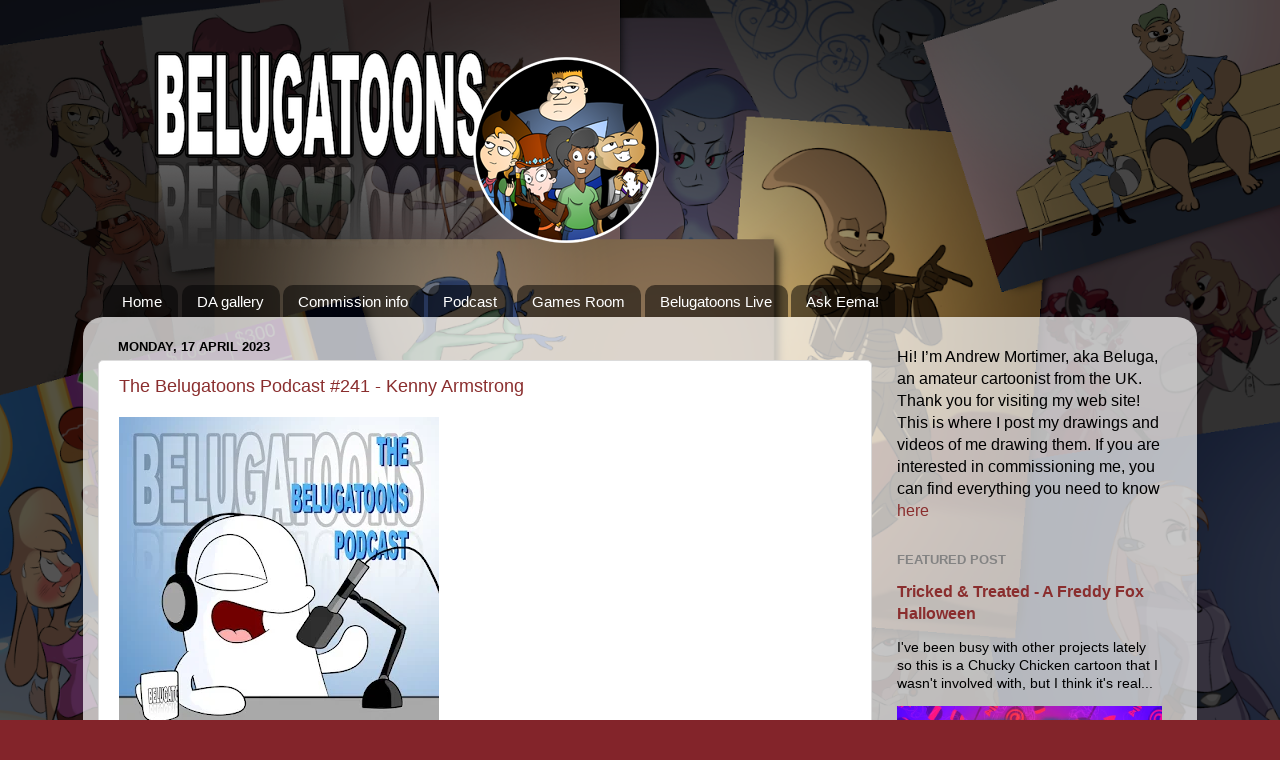

--- FILE ---
content_type: text/html; charset=UTF-8
request_url: https://www.belugatoons.com/2023/04/
body_size: 26893
content:
<!DOCTYPE html>
<html class='v2' dir='ltr' lang='en-GB' xmlns='http://www.w3.org/1999/xhtml' xmlns:b='http://www.google.com/2005/gml/b' xmlns:data='http://www.google.com/2005/gml/data' xmlns:expr='http://www.google.com/2005/gml/expr'>
<head>
<link href='https://www.blogger.com/static/v1/widgets/335934321-css_bundle_v2.css' rel='stylesheet' type='text/css'/>
<meta content='width=1100' name='viewport'/>
<meta content='text/html; charset=UTF-8' http-equiv='Content-Type'/>
<meta content='blogger' name='generator'/>
<link href='https://www.belugatoons.com/favicon.ico' rel='icon' type='image/x-icon'/>
<link href='http://www.belugatoons.com/2023/04/' rel='canonical'/>
<link rel="alternate" type="application/atom+xml" title=" Beluga Draws Stuff! - Atom" href="https://www.belugatoons.com/feeds/posts/default" />
<link rel="alternate" type="application/rss+xml" title=" Beluga Draws Stuff! - RSS" href="https://www.belugatoons.com/feeds/posts/default?alt=rss" />
<link rel="service.post" type="application/atom+xml" title=" Beluga Draws Stuff! - Atom" href="https://www.blogger.com/feeds/4163529162817231516/posts/default" />
<!--Can't find substitution for tag [blog.ieCssRetrofitLinks]-->
<meta content='http://www.belugatoons.com/2023/04/' property='og:url'/>
<meta content=' Beluga Draws Stuff!' property='og:title'/>
<meta content='' property='og:description'/>
<title> Beluga Draws Stuff!: April 2023</title>
<style id='page-skin-1' type='text/css'><!--
/*-----------------------------------------------
Blogger Template Style
Name:     Picture Window
Designer: Blogger
URL:      www.blogger.com
----------------------------------------------- */
/* Variable definitions
====================
<Variable name="keycolor" description="Main Color" type="color" default="#1a222a"/>
<Variable name="body.background" description="Body Background" type="background"
color="#83242a" default="#111111 url(//themes.googleusercontent.com/image?id=1OACCYOE0-eoTRTfsBuX1NMN9nz599ufI1Jh0CggPFA_sK80AGkIr8pLtYRpNUKPmwtEa) repeat-x fixed top center"/>
<Group description="Page Text" selector="body">
<Variable name="body.font" description="Font" type="font"
default="normal normal 15px Arial, Tahoma, Helvetica, FreeSans, sans-serif"/>
<Variable name="body.text.color" description="Text Color" type="color" default="#333333"/>
</Group>
<Group description="Backgrounds" selector=".body-fauxcolumns-outer">
<Variable name="body.background.color" description="Outer Background" type="color" default="#296695"/>
<Variable name="header.background.color" description="Header Background" type="color" default="transparent"/>
<Variable name="post.background.color" description="Post Background" type="color" default="#ffffff"/>
</Group>
<Group description="Links" selector=".main-outer">
<Variable name="link.color" description="Link Color" type="color" default="#336699"/>
<Variable name="link.visited.color" description="Visited Color" type="color" default="#6699cc"/>
<Variable name="link.hover.color" description="Hover Color" type="color" default="#33aaff"/>
</Group>
<Group description="Blog Title" selector=".header h1">
<Variable name="header.font" description="Title Font" type="font"
default="normal normal 36px Arial, Tahoma, Helvetica, FreeSans, sans-serif"/>
<Variable name="header.text.color" description="Text Color" type="color" default="#ffffff" />
</Group>
<Group description="Tabs Text" selector=".tabs-inner .widget li a">
<Variable name="tabs.font" description="Font" type="font"
default="normal normal 15px Arial, Tahoma, Helvetica, FreeSans, sans-serif"/>
<Variable name="tabs.text.color" description="Text Color" type="color" default="#ffffff"/>
<Variable name="tabs.selected.text.color" description="Selected Color" type="color" default="#8a2e2e"/>
</Group>
<Group description="Tabs Background" selector=".tabs-outer .PageList">
<Variable name="tabs.background.color" description="Background Color" type="color" default="transparent"/>
<Variable name="tabs.selected.background.color" description="Selected Color" type="color" default="transparent"/>
<Variable name="tabs.separator.color" description="Separator Color" type="color" default="transparent"/>
</Group>
<Group description="Post Title" selector="h3.post-title, .comments h4">
<Variable name="post.title.font" description="Title Font" type="font"
default="normal normal 18px Arial, Tahoma, Helvetica, FreeSans, sans-serif"/>
</Group>
<Group description="Date Header" selector=".date-header">
<Variable name="date.header.color" description="Text Color" type="color" default="#000000"/>
</Group>
<Group description="Post" selector=".post">
<Variable name="post.footer.text.color" description="Footer Text Color" type="color" default="#999999"/>
<Variable name="post.border.color" description="Border Color" type="color" default="#dddddd"/>
</Group>
<Group description="Gadgets" selector="h2">
<Variable name="widget.title.font" description="Title Font" type="font"
default="bold normal 13px Arial, Tahoma, Helvetica, FreeSans, sans-serif"/>
<Variable name="widget.title.text.color" description="Title Color" type="color" default="#888888"/>
</Group>
<Group description="Footer" selector=".footer-outer">
<Variable name="footer.text.color" description="Text Color" type="color" default="#cccccc"/>
<Variable name="footer.widget.title.text.color" description="Gadget Title Color" type="color" default="#aaaaaa"/>
</Group>
<Group description="Footer Links" selector=".footer-outer">
<Variable name="footer.link.color" description="Link Color" type="color" default="#99ccee"/>
<Variable name="footer.link.visited.color" description="Visited Color" type="color" default="#77aaee"/>
<Variable name="footer.link.hover.color" description="Hover Color" type="color" default="#33aaff"/>
</Group>
<Variable name="content.margin" description="Content Margin Top" type="length" default="20px" min="0" max="100px"/>
<Variable name="content.padding" description="Content Padding" type="length" default="0" min="0" max="100px"/>
<Variable name="content.background" description="Content Background" type="background"
default="transparent none repeat scroll top left"/>
<Variable name="content.border.radius" description="Content Border Radius" type="length" default="0" min="0" max="100px"/>
<Variable name="content.shadow.spread" description="Content Shadow Spread" type="length" default="0" min="0" max="100px"/>
<Variable name="header.padding" description="Header Padding" type="length" default="0" min="0" max="100px"/>
<Variable name="header.background.gradient" description="Header Gradient" type="url"
default="none"/>
<Variable name="header.border.radius" description="Header Border Radius" type="length" default="0" min="0" max="100px"/>
<Variable name="main.border.radius.top" description="Main Border Radius" type="length" default="20px" min="0" max="100px"/>
<Variable name="footer.border.radius.top" description="Footer Border Radius Top" type="length" default="0" min="0" max="100px"/>
<Variable name="footer.border.radius.bottom" description="Footer Border Radius Bottom" type="length" default="20px" min="0" max="100px"/>
<Variable name="region.shadow.spread" description="Main and Footer Shadow Spread" type="length" default="3px" min="0" max="100px"/>
<Variable name="region.shadow.offset" description="Main and Footer Shadow Offset" type="length" default="1px" min="-50px" max="50px"/>
<Variable name="tabs.background.gradient" description="Tab Background Gradient" type="url" default="none"/>
<Variable name="tab.selected.background.gradient" description="Selected Tab Background" type="url"
default="url(https://resources.blogblog.com/blogblog/data/1kt/transparent/white80.png)"/>
<Variable name="tab.background" description="Tab Background" type="background"
default="transparent url(https://resources.blogblog.com/blogblog/data/1kt/transparent/black50.png) repeat scroll top left"/>
<Variable name="tab.border.radius" description="Tab Border Radius" type="length" default="10px" min="0" max="100px"/>
<Variable name="tab.first.border.radius" description="First Tab Border Radius" type="length" default="10px" min="0" max="100px"/>
<Variable name="tabs.border.radius" description="Tabs Border Radius" type="length" default="0" min="0" max="100px"/>
<Variable name="tabs.spacing" description="Tab Spacing" type="length" default=".25em" min="0" max="10em"/>
<Variable name="tabs.margin.bottom" description="Tab Margin Bottom" type="length" default="0" min="0" max="100px"/>
<Variable name="tabs.margin.sides" description="Tab Margin Sides" type="length" default="20px" min="0" max="100px"/>
<Variable name="main.background" description="Main Background" type="background"
default="transparent url(https://resources.blogblog.com/blogblog/data/1kt/transparent/white80.png) repeat scroll top left"/>
<Variable name="main.padding.sides" description="Main Padding Sides" type="length" default="20px" min="0" max="100px"/>
<Variable name="footer.background" description="Footer Background" type="background"
default="transparent url(https://resources.blogblog.com/blogblog/data/1kt/transparent/black50.png) repeat scroll top left"/>
<Variable name="post.margin.sides" description="Post Margin Sides" type="length" default="-20px" min="-50px" max="50px"/>
<Variable name="post.border.radius" description="Post Border Radius" type="length" default="5px" min="0" max="100px"/>
<Variable name="widget.title.text.transform" description="Widget Title Text Transform" type="string" default="uppercase"/>
<Variable name="mobile.background.overlay" description="Mobile Background Overlay" type="string"
default="transparent none repeat scroll top left"/>
<Variable name="startSide" description="Side where text starts in blog language" type="automatic" default="left"/>
<Variable name="endSide" description="Side where text ends in blog language" type="automatic" default="right"/>
*/
/* Content
----------------------------------------------- */
body {
font: normal normal 15px Arial, Tahoma, Helvetica, FreeSans, sans-serif;
color: #000000;
background: #83242a url(//2.bp.blogspot.com/-imbEkGrCFbM/YdnFmookAMI/AAAAAAAAoxc/vvaJxskmPOUPHrBkND9vLoj1lSioVlS9gCK4BGAYYCw/s100/Beluga%2Bwebsite%2BBackground%2B1.png) repeat scroll top left;
background-size: cover;
}
html body .region-inner {
min-width: 0;
max-width: 100%;
width: auto;
}
.content-outer {
font-size: 90%;
}
a:link {
text-decoration:none;
color: #8a2e2e;
}
a:visited {
text-decoration:none;
color: #ca6060;
}
a:hover {
text-decoration:underline;
color: #ff2b3d;
}
.content-outer {
background: transparent none repeat scroll top left;
-moz-border-radius: 0;
-webkit-border-radius: 0;
-goog-ms-border-radius: 0;
border-radius: 0;
-moz-box-shadow: 0 0 0 rgba(0, 0, 0, .15);
-webkit-box-shadow: 0 0 0 rgba(0, 0, 0, .15);
-goog-ms-box-shadow: 0 0 0 rgba(0, 0, 0, .15);
box-shadow: 0 0 0 rgba(0, 0, 0, .15);
margin: 20px auto;
}
.content-inner {
padding: 0;
}
/* Header
----------------------------------------------- */
.header-outer {
background: rgba(0,0,0,0) none repeat-x scroll top left;
_background-image: none;
color: #ffffff;
-moz-border-radius: 0;
-webkit-border-radius: 0;
-goog-ms-border-radius: 0;
border-radius: 0;
}
.Header img, .Header #header-inner {
-moz-border-radius: 0;
-webkit-border-radius: 0;
-goog-ms-border-radius: 0;
border-radius: 0;
}
.header-inner .Header .titlewrapper,
.header-inner .Header .descriptionwrapper {
padding-left: 0;
padding-right: 0;
}
.Header h1 {
font: normal normal 36px Arial, Tahoma, Helvetica, FreeSans, sans-serif;
text-shadow: 1px 1px 3px rgba(0, 0, 0, 0.3);
}
.Header h1 a {
color: #ffffff;
}
.Header .description {
font-size: 130%;
}
/* Tabs
----------------------------------------------- */
.tabs-inner {
margin: .5em 20px 0;
padding: 0;
}
.tabs-inner .section {
margin: 0;
}
.tabs-inner .widget ul {
padding: 0;
background: rgba(0,0,0,0) none repeat scroll bottom;
-moz-border-radius: 0;
-webkit-border-radius: 0;
-goog-ms-border-radius: 0;
border-radius: 0;
}
.tabs-inner .widget li {
border: none;
}
.tabs-inner .widget li a {
display: inline-block;
padding: .5em 1em;
margin-right: .25em;
color: #ffffff;
font: normal normal 15px Arial, Tahoma, Helvetica, FreeSans, sans-serif;
-moz-border-radius: 10px 10px 0 0;
-webkit-border-top-left-radius: 10px;
-webkit-border-top-right-radius: 10px;
-goog-ms-border-radius: 10px 10px 0 0;
border-radius: 10px 10px 0 0;
background: transparent url(https://resources.blogblog.com/blogblog/data/1kt/transparent/black50.png) repeat scroll top left;
border-right: 1px solid rgba(0,0,0,0);
}
.tabs-inner .widget li:first-child a {
padding-left: 1.25em;
-moz-border-radius-topleft: 10px;
-moz-border-radius-bottomleft: 0;
-webkit-border-top-left-radius: 10px;
-webkit-border-bottom-left-radius: 0;
-goog-ms-border-top-left-radius: 10px;
-goog-ms-border-bottom-left-radius: 0;
border-top-left-radius: 10px;
border-bottom-left-radius: 0;
}
.tabs-inner .widget li.selected a,
.tabs-inner .widget li a:hover {
position: relative;
z-index: 1;
background: rgba(0,0,0,0) url(https://resources.blogblog.com/blogblog/data/1kt/transparent/white80.png) repeat scroll bottom;
color: #8a2e2e;
-moz-box-shadow: 0 0 3px rgba(0, 0, 0, .15);
-webkit-box-shadow: 0 0 3px rgba(0, 0, 0, .15);
-goog-ms-box-shadow: 0 0 3px rgba(0, 0, 0, .15);
box-shadow: 0 0 3px rgba(0, 0, 0, .15);
}
/* Headings
----------------------------------------------- */
h2 {
font: bold normal 13px Arial, Tahoma, Helvetica, FreeSans, sans-serif;
text-transform: uppercase;
color: #838383;
margin: .5em 0;
}
/* Main
----------------------------------------------- */
.main-outer {
background: transparent url(https://resources.blogblog.com/blogblog/data/1kt/transparent/white80.png) repeat scroll top left;
-moz-border-radius: 20px 20px 0 0;
-webkit-border-top-left-radius: 20px;
-webkit-border-top-right-radius: 20px;
-webkit-border-bottom-left-radius: 0;
-webkit-border-bottom-right-radius: 0;
-goog-ms-border-radius: 20px 20px 0 0;
border-radius: 20px 20px 0 0;
-moz-box-shadow: 0 1px 3px rgba(0, 0, 0, .15);
-webkit-box-shadow: 0 1px 3px rgba(0, 0, 0, .15);
-goog-ms-box-shadow: 0 1px 3px rgba(0, 0, 0, .15);
box-shadow: 0 1px 3px rgba(0, 0, 0, .15);
}
.main-inner {
padding: 15px 20px 20px;
}
.main-inner .column-center-inner {
padding: 0 0;
}
.main-inner .column-left-inner {
padding-left: 0;
}
.main-inner .column-right-inner {
padding-right: 0;
}
/* Posts
----------------------------------------------- */
h3.post-title {
margin: 0;
font: normal normal 18px Arial, Tahoma, Helvetica, FreeSans, sans-serif;
}
.comments h4 {
margin: 1em 0 0;
font: normal normal 18px Arial, Tahoma, Helvetica, FreeSans, sans-serif;
}
.date-header span {
color: #000000;
}
.post-outer {
background-color: #ffffff;
border: solid 1px #dbdbdb;
-moz-border-radius: 5px;
-webkit-border-radius: 5px;
border-radius: 5px;
-goog-ms-border-radius: 5px;
padding: 15px 20px;
margin: 0 -20px 20px;
}
.post-body {
line-height: 1.4;
font-size: 110%;
position: relative;
}
.post-header {
margin: 0 0 1.5em;
color: #959595;
line-height: 1.6;
}
.post-footer {
margin: .5em 0 0;
color: #959595;
line-height: 1.6;
}
#blog-pager {
font-size: 140%
}
#comments .comment-author {
padding-top: 1.5em;
border-top: dashed 1px #ccc;
border-top: dashed 1px rgba(128, 128, 128, .5);
background-position: 0 1.5em;
}
#comments .comment-author:first-child {
padding-top: 0;
border-top: none;
}
.avatar-image-container {
margin: .2em 0 0;
}
/* Comments
----------------------------------------------- */
.comments .comments-content .icon.blog-author {
background-repeat: no-repeat;
background-image: url([data-uri]);
}
.comments .comments-content .loadmore a {
border-top: 1px solid #ff2b3d;
border-bottom: 1px solid #ff2b3d;
}
.comments .continue {
border-top: 2px solid #ff2b3d;
}
/* Widgets
----------------------------------------------- */
.widget ul, .widget #ArchiveList ul.flat {
padding: 0;
list-style: none;
}
.widget ul li, .widget #ArchiveList ul.flat li {
border-top: dashed 1px #ccc;
border-top: dashed 1px rgba(128, 128, 128, .5);
}
.widget ul li:first-child, .widget #ArchiveList ul.flat li:first-child {
border-top: none;
}
.widget .post-body ul {
list-style: disc;
}
.widget .post-body ul li {
border: none;
}
/* Footer
----------------------------------------------- */
.footer-outer {
color:#cacaca;
background: transparent url(https://resources.blogblog.com/blogblog/data/1kt/transparent/black50.png) repeat scroll top left;
-moz-border-radius: 0 0 20px 20px;
-webkit-border-top-left-radius: 0;
-webkit-border-top-right-radius: 0;
-webkit-border-bottom-left-radius: 20px;
-webkit-border-bottom-right-radius: 20px;
-goog-ms-border-radius: 0 0 20px 20px;
border-radius: 0 0 20px 20px;
-moz-box-shadow: 0 1px 3px rgba(0, 0, 0, .15);
-webkit-box-shadow: 0 1px 3px rgba(0, 0, 0, .15);
-goog-ms-box-shadow: 0 1px 3px rgba(0, 0, 0, .15);
box-shadow: 0 1px 3px rgba(0, 0, 0, .15);
}
.footer-inner {
padding: 10px 20px 20px;
}
.footer-outer a {
color: #ed959e;
}
.footer-outer a:visited {
color: #ed7b72;
}
.footer-outer a:hover {
color: #ff2b3d;
}
.footer-outer .widget h2 {
color: #a7a7a7;
}
/* Mobile
----------------------------------------------- */
html body.mobile {
height: auto;
}
html body.mobile {
min-height: 480px;
background-size: 100% auto;
}
.mobile .body-fauxcolumn-outer {
background: transparent none repeat scroll top left;
}
html .mobile .mobile-date-outer, html .mobile .blog-pager {
border-bottom: none;
background: transparent url(https://resources.blogblog.com/blogblog/data/1kt/transparent/white80.png) repeat scroll top left;
margin-bottom: 10px;
}
.mobile .date-outer {
background: transparent url(https://resources.blogblog.com/blogblog/data/1kt/transparent/white80.png) repeat scroll top left;
}
.mobile .header-outer, .mobile .main-outer,
.mobile .post-outer, .mobile .footer-outer {
-moz-border-radius: 0;
-webkit-border-radius: 0;
-goog-ms-border-radius: 0;
border-radius: 0;
}
.mobile .content-outer,
.mobile .main-outer,
.mobile .post-outer {
background: inherit;
border: none;
}
.mobile .content-outer {
font-size: 100%;
}
.mobile-link-button {
background-color: #8a2e2e;
}
.mobile-link-button a:link, .mobile-link-button a:visited {
color: #ffffff;
}
.mobile-index-contents {
color: #000000;
}
.mobile .tabs-inner .PageList .widget-content {
background: rgba(0,0,0,0) url(https://resources.blogblog.com/blogblog/data/1kt/transparent/white80.png) repeat scroll bottom;
color: #8a2e2e;
}
.mobile .tabs-inner .PageList .widget-content .pagelist-arrow {
border-left: 1px solid rgba(0,0,0,0);
}

--></style>
<style id='template-skin-1' type='text/css'><!--
body {
min-width: 1114px;
}
.content-outer, .content-fauxcolumn-outer, .region-inner {
min-width: 1114px;
max-width: 1114px;
_width: 1114px;
}
.main-inner .columns {
padding-left: 0;
padding-right: 310px;
}
.main-inner .fauxcolumn-center-outer {
left: 0;
right: 310px;
/* IE6 does not respect left and right together */
_width: expression(this.parentNode.offsetWidth -
parseInt("0") -
parseInt("310px") + 'px');
}
.main-inner .fauxcolumn-left-outer {
width: 0;
}
.main-inner .fauxcolumn-right-outer {
width: 310px;
}
.main-inner .column-left-outer {
width: 0;
right: 100%;
margin-left: -0;
}
.main-inner .column-right-outer {
width: 310px;
margin-right: -310px;
}
#layout {
min-width: 0;
}
#layout .content-outer {
min-width: 0;
width: 800px;
}
#layout .region-inner {
min-width: 0;
width: auto;
}
body#layout div.add_widget {
padding: 8px;
}
body#layout div.add_widget a {
margin-left: 32px;
}
--></style>
<style>
    body {background-image:url(\/\/2.bp.blogspot.com\/-imbEkGrCFbM\/YdnFmookAMI\/AAAAAAAAoxc\/vvaJxskmPOUPHrBkND9vLoj1lSioVlS9gCK4BGAYYCw\/s100\/Beluga%2Bwebsite%2BBackground%2B1.png);}
    
@media (max-width: 200px) { body {background-image:url(\/\/2.bp.blogspot.com\/-imbEkGrCFbM\/YdnFmookAMI\/AAAAAAAAoxc\/vvaJxskmPOUPHrBkND9vLoj1lSioVlS9gCK4BGAYYCw\/w200\/Beluga%2Bwebsite%2BBackground%2B1.png);}}
@media (max-width: 400px) and (min-width: 201px) { body {background-image:url(\/\/2.bp.blogspot.com\/-imbEkGrCFbM\/YdnFmookAMI\/AAAAAAAAoxc\/vvaJxskmPOUPHrBkND9vLoj1lSioVlS9gCK4BGAYYCw\/w400\/Beluga%2Bwebsite%2BBackground%2B1.png);}}
@media (max-width: 800px) and (min-width: 401px) { body {background-image:url(\/\/2.bp.blogspot.com\/-imbEkGrCFbM\/YdnFmookAMI\/AAAAAAAAoxc\/vvaJxskmPOUPHrBkND9vLoj1lSioVlS9gCK4BGAYYCw\/w800\/Beluga%2Bwebsite%2BBackground%2B1.png);}}
@media (max-width: 1200px) and (min-width: 801px) { body {background-image:url(\/\/2.bp.blogspot.com\/-imbEkGrCFbM\/YdnFmookAMI\/AAAAAAAAoxc\/vvaJxskmPOUPHrBkND9vLoj1lSioVlS9gCK4BGAYYCw\/w1200\/Beluga%2Bwebsite%2BBackground%2B1.png);}}
/* Last tag covers anything over one higher than the previous max-size cap. */
@media (min-width: 1201px) { body {background-image:url(\/\/2.bp.blogspot.com\/-imbEkGrCFbM\/YdnFmookAMI\/AAAAAAAAoxc\/vvaJxskmPOUPHrBkND9vLoj1lSioVlS9gCK4BGAYYCw\/w1600\/Beluga%2Bwebsite%2BBackground%2B1.png);}}
  </style>
<link href='https://www.blogger.com/dyn-css/authorization.css?targetBlogID=4163529162817231516&amp;zx=5f1c032b-f90d-4cb8-bab1-d2bbeb5b029a' media='none' onload='if(media!=&#39;all&#39;)media=&#39;all&#39;' rel='stylesheet'/><noscript><link href='https://www.blogger.com/dyn-css/authorization.css?targetBlogID=4163529162817231516&amp;zx=5f1c032b-f90d-4cb8-bab1-d2bbeb5b029a' rel='stylesheet'/></noscript>
<meta name='google-adsense-platform-account' content='ca-host-pub-1556223355139109'/>
<meta name='google-adsense-platform-domain' content='blogspot.com'/>

</head>
<body class='loading'>
<div class='navbar no-items section' id='navbar' name='Navbar'>
</div>
<div class='body-fauxcolumns'>
<div class='fauxcolumn-outer body-fauxcolumn-outer'>
<div class='cap-top'>
<div class='cap-left'></div>
<div class='cap-right'></div>
</div>
<div class='fauxborder-left'>
<div class='fauxborder-right'></div>
<div class='fauxcolumn-inner'>
</div>
</div>
<div class='cap-bottom'>
<div class='cap-left'></div>
<div class='cap-right'></div>
</div>
</div>
</div>
<div class='content'>
<div class='content-fauxcolumns'>
<div class='fauxcolumn-outer content-fauxcolumn-outer'>
<div class='cap-top'>
<div class='cap-left'></div>
<div class='cap-right'></div>
</div>
<div class='fauxborder-left'>
<div class='fauxborder-right'></div>
<div class='fauxcolumn-inner'>
</div>
</div>
<div class='cap-bottom'>
<div class='cap-left'></div>
<div class='cap-right'></div>
</div>
</div>
</div>
<div class='content-outer'>
<div class='content-cap-top cap-top'>
<div class='cap-left'></div>
<div class='cap-right'></div>
</div>
<div class='fauxborder-left content-fauxborder-left'>
<div class='fauxborder-right content-fauxborder-right'></div>
<div class='content-inner'>
<header>
<div class='header-outer'>
<div class='header-cap-top cap-top'>
<div class='cap-left'></div>
<div class='cap-right'></div>
</div>
<div class='fauxborder-left header-fauxborder-left'>
<div class='fauxborder-right header-fauxborder-right'></div>
<div class='region-inner header-inner'>
<div class='header section' id='header' name='Header'><div class='widget HTML' data-version='1' id='HTML1'>
<div class='widget-content'>
<script language="JavaScript">
<!--

/*
Random Image Script- By JavaScript Kit (http://www.javascriptkit.com) 
Over 400+ free JavaScripts here!
Keep this notice intact please
*/

function random_imglink(){
var myimages=new Array()
//specify random images below. You can have as many as you wish

myimages[1]="https://blogger.googleusercontent.com/img/b/R29vZ2xl/AVvXsEil8DczUyALogF7ShTr49SAS6sX_xAMYBRQaN67-hGymNudqKJwScF23nQUK1vsy52edcLJtNkQPoYMvdyVJc83qHfcjaBBEW5VpwEwL1TaKjR9ohQBUHDI6ETksKdtX7G7QfdzhQGFEuL9/s1600/Beluga+Banner+1.png"

myimages[2]="https://blogger.googleusercontent.com/img/b/R29vZ2xl/AVvXsEj0eBVXOWXJ-tZc9AqbKeNTLg9U7_kGj4e7vsPPGk7tGAY-oCfwevTtw4IyprnhVOXSqWLd64-vXAe1vTCRKauoVKaYR4Ct-2Oa9Itr5iHa9SlUnNtp-NPNs8bKTHTIVzGWQNUEWuYIYgwD/s1600/Beluga+Banner+2.png"

myimages[3]="https://blogger.googleusercontent.com/img/b/R29vZ2xl/AVvXsEh5dWcmDjx-klc5VGBs-eixpCV2KeuKrNjWNdzktlIkVFhe4DpmuqhVZofFagLGEy27DnMuTZ3WAWU98PTBAp9tiUrF7mIEOfVD3TZrDbAjGX098ONpuXFPOOzc-yNNA_R96sHeK96soghg/s1600/Beluga+Banner+3.png"

myimages[4]="https://blogger.googleusercontent.com/img/b/R29vZ2xl/AVvXsEjCwMnKrr31fHBwjB4T_-tV3zZteJVZ71wv19ZDSzkSYnxwC-qCnhDRuA-ZotVGzkJFwIoqcfrzVapj8M-e_5B1dHVbLvmgAKS44rTpHb6BmBu0tXCofb3bsiyP4WwXo2aU7JjODhK2X2qr/s1600/Beluga+Banner+4.png"

myimages[5]="https://blogger.googleusercontent.com/img/b/R29vZ2xl/AVvXsEjf7OIzzdc_7ODTPdkyeOmPWyQA5y83-IZY7vetQkcgLYIxgW7eeZaZCNPPVsSirgJx44x__pe0X1G-6Xh84_woUaJHy6cyTkoHXjqXX5589MFL9tsevWg8vQkxCLdEcw2chEo8gWjzLyk/s1600/Beluga+Banner+5.png"

myimages[6]="https://blogger.googleusercontent.com/img/b/R29vZ2xl/AVvXsEhct_iq8PbGjWXwVflZO664K3IOt7PkOuPkRZHrtMTfGbAUw2Uj1hJzLmvXtfzJuZZDW8QCiaxBAgo3H4G9l-oG7_Fvz9jRwT3lDzmBfAYPYgkpfq6S1kxTARaZE9-9g97NJEU3qfEoFeo/s1600/Beluga+Banner+6.png"

myimages[7]="https://blogger.googleusercontent.com/img/b/R29vZ2xl/AVvXsEj6l8JOyKKhMOp_mkHSxKgL8nSRoJ4yWKhhAV4K29ngO4v2w3f_c4axibTS0-SJf8zZ3hyZTDpi1o6Z-zv2MVAyVI8kK0GW6O5sMxRyHi_c8gMJYoofmrex2JauzC7RC-ujducrwoMgjqY/s1600/Beluga+Banner+7.png"

myimages[8]="https://blogger.googleusercontent.com/img/b/R29vZ2xl/AVvXsEioDzcBZGA5aOuNQP19o0EGYgLFmikP3mpGecjlV8Epnwime0T4G-x0SjyG8cBXi_cPJY-Z7G_XZvlV63tpy4t8NoifVjx2c76Q9P4a3mR35UM8OtMVpTrlgAGnvGmbYy9IO6-xhDGqWPY/s1600/Beluga+Banner+8.png"

myimages[9]="https://blogger.googleusercontent.com/img/b/R29vZ2xl/AVvXsEgKaSaz0HEza1GjhNZF7czPJyxW8gt-NPiNr_3N6HjYiEkCe-1nfLBDcj1q1U97spgCMn2DJroG1BTQIlAED7xspuBL30TnlIu6V5zIXCwxP_fKotUOWgQ3nxFjXbOdHqxAIf3BKrggOHs/s1600/Beluga+Banner+9.png"

myimages[10]="https://blogger.googleusercontent.com/img/b/R29vZ2xl/AVvXsEh3ore1dkRuSJb8hspiqQgoFPhcfV7hUstGsRjJjagtKvFW2qK19tniS_-IBFsBpRLkHQkRvXPlkH8G_3A0ZdbTOVzCUs8FS7Oy6F0xURdB6Pfy8kOA8uZL8Qn0vC5SaxxWQZxb4Cyguj8/s1600/Beluga+Banner+10.png"

myimages[11]="https://blogger.googleusercontent.com/img/b/R29vZ2xl/AVvXsEjlIsrJ7-O-JWP2v1UgaJU-aYE4KOe7P7dI04oOOxKp-sZf2_gAMEgDW4Jbw1NLa0W65oekd497iD6RK-pQNebTuIJtRrgQaTcPNzW2eT4yp4vZFRWl1XaVeCFIhMbhzVv320ifeBdWEww/s1600/Beluga+Banner+11.png"

myimages[12]="https://blogger.googleusercontent.com/img/b/R29vZ2xl/AVvXsEgHW_IrC1XjjVJM_YnYcWfmpI3xkF4LFBSSieS4pQOMX96IwvSdKE17saqMlPTyvkT7eWPUWOWykGF3qajPpLAk8NtN9SA2kHZ-gWHYlqnQ3IAvJJT2RS1-WmzsCD2fOTOpD5G5AXKfb4w/s1600/Beluga+Banner+12.png"

myimages[13]="https://blogger.googleusercontent.com/img/b/R29vZ2xl/AVvXsEgNCzvCm69ej79dLDtseWrO8UW2EgDVfK5l9xjFSLBmczyTX1gsLvehg6AZog7J78JONKSINNd_g3ZZNZeaE2Nz3DPoBfmXDk23dViOtAGZHVxxhqW1us5BpxgRC6lFHM9TVvhCdiVV1MA/s1600/Beluga+Banner+13.png"

myimages[14]="https://blogger.googleusercontent.com/img/b/R29vZ2xl/AVvXsEiKoJhHptPqlmNo1_pNFLp3xDpCV8l638TnoyHQJlv9K5dYrgndzwA-9Fz5U1_32GZxoFdJO1Jqr0cSWvQnykYD7_dCcVD0ZwdvobZ-buY9Q0Xt3FfbI5gOF-WM-ggi0nMgvhq3OpQceGw/s1600/Beluga+Banner+14.png"

myimages[15]="https://blogger.googleusercontent.com/img/b/R29vZ2xl/AVvXsEi1swlq2d0YdKBvCyaul8ts3_3NjAMsF3qphsygNsJF7ZRPYPnppwigPnMc0nD6Q7Y-xQw45HbQRoNaui673C9Bubq38eZdgHuAFEvKh0oku7Axo0B0KirumI4GXKoJcNwlA0jlqaTh5Q8/s1600/Beluga+Banner+15.png"

myimages[16]="https://blogger.googleusercontent.com/img/b/R29vZ2xl/AVvXsEjPh94_elS3xsepNFVbjECvQ_uM1Cdg1K8HTuhj6cfT3n01qBICfJxkaIhIqSHAv0mXB4dflrsg9PvRYbFO-jpBtHyylVAnGA8L-P6_ymfC4NYtAqNZykzHhpA8EfydQ2z0DUhi8NytuI4/s1600/Beluga+Banner+16.png"

myimages[17]="https://blogger.googleusercontent.com/img/b/R29vZ2xl/AVvXsEhTPidbRSLspmpf4UApSi7JJI6LTCjnvfwxMTbvH-ZUymnvXRlyhF8ph5q8bAkHFcfQF_Qjm7eZ385jdn3k_Cgv0OEEy_xOM0-k7aGEhRvVR4TM0NzVOcMD2lHGR8bX77dZsJTvmSk8IZs/s1600/Beluga+Banner+17.png"

myimages[18]="https://blogger.googleusercontent.com/img/b/R29vZ2xl/AVvXsEjFxlf_ezHBRVvaKHIxcuYne4rOSJfTVrCcCO7T6BBshDbOxkaTwNTvqflusTAW0vB3J9mnnA44pH8N-ia_rXQ4u2frtX3ro_Xn9c4ixBefoE7DTJwQPTfEwy3HKndlk6E-wvuTiVqE_O8/s1600/Beluga+Banner+18.png"

myimages[19]="https://blogger.googleusercontent.com/img/b/R29vZ2xl/AVvXsEhvz3Go0GxbJdaXZEGnSpEVcVaUHPeTm27OWUZiKtJhb41DLH9HWsRHQ13_ASBSFoMitas9bAoQYlmEhBGpneHuF0WjpOc3aLmSW7saBKMQDX7k76VcXIaZ2lPNMEYTbA8NQOZY8QkQZ6c/s1600/Beluga+Banner+19.png"

myimages[20]="https://blogger.googleusercontent.com/img/b/R29vZ2xl/AVvXsEgU7f4eP3i-uCik19bWxJOwxMa0_d2rrt3MS97XA9Rd_qgP7f8Y5ZIAuqEyOqiLK09vlVpAco_id-q0FqyoiryDzj0snbBeNdtVB5FM1Ng5Zblvblv8IiDhU5zslbeFF0OE4zu_xUru_Dg/s1600/Beluga+Banner+20.png"

myimages[21]="https://blogger.googleusercontent.com/img/b/R29vZ2xl/AVvXsEjSpO38oNATUR28fYqs_-iCHvtpskmfnGdQ998yQ3N8sgx8wj0obAPy5ok4S8nM-dIyIQhGVvgA8xz54CcMKCk1gkRL5GMbftYEe4DfadVU3P1cWgSALzvEJvhRQpOy5D5wvKDH5yLHFF8/s1600/Beluga+Banner+21.png"

myimages[22]="https://blogger.googleusercontent.com/img/b/R29vZ2xl/AVvXsEjYpAf7R9Gc-M3XglMhQoYUkkilQqmjrpyw0rjclOU0Z-ElnDq18ZQJI0pU9THV0cao5oVmMUuFjsnkHsV-H2Oo5Qh7M4rZb0xTiUb12HCYN9z4PAo4VvwRUkFmJ3YLHuq8fCdYkTkJtKY/s1600/Beluga+Banner+22.png"

myimages[23]="https://blogger.googleusercontent.com/img/b/R29vZ2xl/AVvXsEjuziQASw1IDm4lMafnrJlxFxnOzGywtvYxfH8IxFcOWUIaKZTOSWOTX7hZ_3HQPuiHpzb-i1QQOe7PdVN3RuIS0dQoWAu7Z3kMvRGILBIsIqHHEhVgIoSOOdqQF8imBWxRCQM3313snP4/s1600/Beluga+Banner+23.png"

myimages[24]="https://blogger.googleusercontent.com/img/b/R29vZ2xl/AVvXsEgY6-SL1bEzZhK6vZHXp98btubWBi-iajjNDxRs5fT2ge9eKaNApSjZYw8_Au0mSKo2oWTcTJOWVOIJXhBJGyXdq_SZ-IYmZGyGurQfdRSL3occn38DnT5aG0cK02p6WwJvtrlg7_YsS8o/s1600/Beluga+Banner+24.png"

myimages[25]="https://blogger.googleusercontent.com/img/b/R29vZ2xl/AVvXsEiKC9Z9Glofrff0BM1lWDeejqO74vOnho9TXScEr0YO3juupWTHdFRXpAIa2Cu79ZhxGvCia5G3Ja6Alz210rDFjFb6wVzF9bJOJi1S7AaJCbIMolHKslRti2m8u5XXuM3u6vb70vQPjNk/s1600/Beluga+Banner+25.png"

myimages[26]="https://blogger.googleusercontent.com/img/b/R29vZ2xl/AVvXsEi5aRTJ2pBc69eT5Lb3SsqcEhYVb1zwhOsidwFEPN4TEJBNjkBRpBPjaTvOWgXm7mYLwFCRSAuvVz_7pVV4KpUdA6GaUPyVT4Vod-X6815W_hYAd1RgH6F6QVhsQCwNN7EFN4PTILgqyn4/s1600/Beluga+Logo+Matilda7.png"


myimages[27]="https://blogger.googleusercontent.com/img/b/R29vZ2xl/AVvXsEgjA9wQII-1xQOuxCOqpXNSrfq16Ik-WD0lObXposgrvSAx6XjsvGEX4_j7xpusftJ6zDV6eaq1hl9EFvKaolFoGPgqfpj68ltd3uO2ejBu_iLHXVvs2kF_PVmFa4ITa6jzdiUWKkUwIFY/s1600/Belugatoons.com+Logo+Eema.png"


myimages[28]="https://blogger.googleusercontent.com/img/b/R29vZ2xl/AVvXsEi4L7rjH-l9ar0wZDlaTCq3m8zeJjTSqzlBr24q2SdnKMIxnOwd-l5AT1jy8hsRo8teRNU5x4GpBiF1_1Bm5GVl44Y48BoFYGElSQssHXvB24v5Z3AGecb1vDg93BqbFECmSVaY67-7NKs/s1600/Belugatoons.com+Logo+Blaire+Kitty.png"

myimages[29]="https://blogger.googleusercontent.com/img/b/R29vZ2xl/AVvXsEhT5fW-cM4l7xyhdzS46-ektKpCoDpl0mYKmnWIYcZEEqB37knLaJmcR7MSCaWSbRAgaSLNotV0GWQpCEN5LQIcwGabrfsv0OnzlWKovtfUQB_XI7QnwCU0IntAY8KkN0b8Bz9rhpN3bQI/s1600/Beluga+Logo+29.png"

myimages[30]="https://blogger.googleusercontent.com/img/b/R29vZ2xl/AVvXsEiytUpJSDW0-PV7P7XhhCgcwN0VIvbOoW2pUGsqyIiw8dSqebQjOG2ltEh826bOtMx2sytcGaC7O8pShKDm_iJ8E5wJbbAivIkuDe343WzpHEgOw5i1sB2tC6l-MG__1XRagJ1IsiqPOF4/s1600/Belugatoons.com+Logo+Bell+Bell1.png"

myimages[31]="https://blogger.googleusercontent.com/img/b/R29vZ2xl/AVvXsEiyWXuUdsFETFDmUEEZlJNUi1y3g87EhuU7T9d3zwnkpXSjHInma8qrOvG_P2w-i7G9QVFNDZ1aE3LLjI6AfeTXgHgMLU_y6lu7i11HS0-gQV2_TRzwqqmX9kHvY4hb55oZgDwqQRIhENI/s1600/Belugatoons.com+Logo+Dain+1.png"

myimages[32]="https://blogger.googleusercontent.com/img/b/R29vZ2xl/AVvXsEhVkg0FeubN5niqYg9jXaZQkvK3r57Sk03-fTTjcb4WUX9pah9QIfEdlj9FWMeB9e69I_-cFV6v1PRdr7JOFCH3AX0JWBhrYSLyWb1lGTASGOTRwgkr_zX6IbYcOznM-JulHpXKiIqIOVc/s1600/Belugatoons.com+Logo+Grantha+1.png"

myimages[33]="https://blogger.googleusercontent.com/img/b/R29vZ2xl/AVvXsEgG8CqLhKUMwE6kVyfiTQ3ox1CF6O_77JonsUQ796ndv2Ni1975MAcVMUUb2KirCWcwqlX-0p1o-3ZMLWnEf9Pdo24DJXGK8YsNNDxacj4PlAlrAEzmRTAiT9O6mhr8C9SdSpXIQA8wWiw/s1600/Belugatoons.com+Logo+Hart+4.png"

myimages[34]="https://blogger.googleusercontent.com/img/b/R29vZ2xl/AVvXsEiQL_TRecxCNvv_W68WVUmDaS_1WaKLvdoVPI1VquJ5O43J8Fuhu4N99c1lXkPQyCFifjNmQUI1Ou0IgAE0uqVloEfyW6x_C6Rp0qajvvA1hxE41YGZBO68AR7D2VA4_FyB5FLuchHDXhE/s1600/Belugatoons.com+Logo+Nest+3.png"

myimages[35]="https://blogger.googleusercontent.com/img/b/R29vZ2xl/AVvXsEiSJuTSZMdItMX1n_qtdm8pVkVI58ZOBFpQibP89WxJFt6nUncKn2-bwc9QxCGgjtWdGq0Jfx1wX2s2kQ-1GRLX7NTU5YX-mdYpKwD7IrevyZMu0DA01Laq8xhBO3DoRIQnqSzVtoJKEyY/s1600/Belugatoons.com+Logo+Eve+2.png"

myimages[36]="https://blogger.googleusercontent.com/img/b/R29vZ2xl/AVvXsEgt2WZKi6G38FP8HJrp5CJjHf0nY2n7s6lmf8Ugyzld-swBmSdQTKWbe-xNCTBd5wqYSEiCLB8TShuGgz-MmEMXPdtwrO8sT_UnadWEa1mEVhAdRNgIN1kWNqoX5nGeAEOmay6yrM2mMfo/s1600/Belugatoons.com+Logo+Kiki+1.png"

myimages[37]="https://blogger.googleusercontent.com/img/b/R29vZ2xl/AVvXsEg1WnjcOYq6bF_1BnxMhuXOJgoMESs-fJAuxF95jG5BxIG_5QeBB-_i2K9JkkXhoTeweinZRzmjwTR_HccPX4qR7CT5eUr26q7oxBiWXe0U_OlniRJUSoU9a1f8VTfsHz9ImYnOPna5cLk/s1600/Belugatoons.com+Logo+Eve+3.png"

myimages[38]="https://blogger.googleusercontent.com/img/b/R29vZ2xl/AVvXsEi7gEU5kVw1GXmscSyhEu6Mh0gU-1nUpOo0SPIwlHZrmE7QjCkvZcYIQ9xIbQBOgHtRWmT7PqyVaeLbPqBKHvpwgpIL8rRxBozfTDvDwRcs6qxzRgv8SHSVzyhTJohPX8Hh_Q4mLDlht_k/s1600/Belugatoons.com+Logo+Bael+1.png"

myimages[39]="https://blogger.googleusercontent.com/img/b/R29vZ2xl/AVvXsEgiEJDG-M0Rb7dvn4Y-NvWm11jOUCZkcXzl2iB5W85f-xo5jj-ulpwrK-ZSdOQPEok7xPZ-jexvrqnZkY9lGauKBlWKVk7VRNQVOKjf8A2ExTXegjT86dFRLuk5SGY4fQ2jE5Ahi5Iq2z6qOyJA9STHqSstYNdnrpv61JyI5siAXWbPYvyl46NrBh9Z/s764/Beluga%20Banner%2039.png"

myimages[40]="https://blogger.googleusercontent.com/img/b/R29vZ2xl/AVvXsEhJsl5diK11StDfbTzjKfWUCDWX4lYIzmCfUNhaHQ46PB1k_1E4k81C5w79OOlD5fdh4qIdd8lVPNVAjxTJ2TwKc7V3r93hQOm2dlwo6cPaZcS7grQK1HVUIcoQZa4-bvbvpRKl9OKRCZDkHacp9vWpcBdgCjDR3kQdJlMkIr-Jz31C6sroZbU434ov/s764/Beluga%20Banner%2040.png"

myimages[41]="https://blogger.googleusercontent.com/img/b/R29vZ2xl/AVvXsEi7JLqXg97tKmIQOHJU8W0b1ruo00hTgPj8gxTMKgrHPt8a1aCXoVUI8ZHLpOavXGDxsshxG3_jkVzJ3Tjo0vr34LUX_uG3GeLitSnI9UpPcwvUFiq22soFkj6Dju8h5uLsX5vjmFKrSZyYzrrjoc5WMwVvsZPvaPBuZ1JQQE6enfqgCYYAdbNdxSRDT30/s764/Belugatoons.com%20Logo%20-%20Sleazy%20Pie%20Wrestler.png"


var ry=Math.floor(Math.random()*myimages.length)
if (ry==0)
ry=1
document.write('<img src="'+myimages[ry]+'" border=0>')
}
random_imglink()
//-->
</script>
</div>
<div class='clear'></div>
</div></div>
</div>
</div>
<div class='header-cap-bottom cap-bottom'>
<div class='cap-left'></div>
<div class='cap-right'></div>
</div>
</div>
</header>
<div class='tabs-outer'>
<div class='tabs-cap-top cap-top'>
<div class='cap-left'></div>
<div class='cap-right'></div>
</div>
<div class='fauxborder-left tabs-fauxborder-left'>
<div class='fauxborder-right tabs-fauxborder-right'></div>
<div class='region-inner tabs-inner'>
<div class='tabs no-items section' id='crosscol' name='Cross-column'></div>
<div class='tabs section' id='crosscol-overflow' name='Cross-Column 2'><div class='widget PageList' data-version='1' id='PageList1'>
<h2>Pages</h2>
<div class='widget-content'>
<ul>
<li>
<a href='http://www.belugatoons.com/'>Home</a>
</li>
<li>
<a href='https://belugatoons.deviantart.com/gallery/'>DA gallery</a>
</li>
<li>
<a href='https://www.belugatoons.com/p/commission-info.html'>Commission info</a>
</li>
<li>
<a href='http://www.belugatoons.com/p/podcast_17.html'>Podcast</a>
</li>
<li>
<a href='http://belugatoonsgamesroom.blogspot.co.uk'>Games Room</a>
</li>
<li>
<a href='https://www.youtube.com/user/belugatoons/videos?view=2&live_view=502&flow=list'>Belugatoons Live</a>
</li>
<li>
<a href='https://www.belugatoons.com/p/ask-eema.html'>Ask Eema!</a>
</li>
</ul>
<div class='clear'></div>
</div>
</div></div>
</div>
</div>
<div class='tabs-cap-bottom cap-bottom'>
<div class='cap-left'></div>
<div class='cap-right'></div>
</div>
</div>
<div class='main-outer'>
<div class='main-cap-top cap-top'>
<div class='cap-left'></div>
<div class='cap-right'></div>
</div>
<div class='fauxborder-left main-fauxborder-left'>
<div class='fauxborder-right main-fauxborder-right'></div>
<div class='region-inner main-inner'>
<div class='columns fauxcolumns'>
<div class='fauxcolumn-outer fauxcolumn-center-outer'>
<div class='cap-top'>
<div class='cap-left'></div>
<div class='cap-right'></div>
</div>
<div class='fauxborder-left'>
<div class='fauxborder-right'></div>
<div class='fauxcolumn-inner'>
</div>
</div>
<div class='cap-bottom'>
<div class='cap-left'></div>
<div class='cap-right'></div>
</div>
</div>
<div class='fauxcolumn-outer fauxcolumn-left-outer'>
<div class='cap-top'>
<div class='cap-left'></div>
<div class='cap-right'></div>
</div>
<div class='fauxborder-left'>
<div class='fauxborder-right'></div>
<div class='fauxcolumn-inner'>
</div>
</div>
<div class='cap-bottom'>
<div class='cap-left'></div>
<div class='cap-right'></div>
</div>
</div>
<div class='fauxcolumn-outer fauxcolumn-right-outer'>
<div class='cap-top'>
<div class='cap-left'></div>
<div class='cap-right'></div>
</div>
<div class='fauxborder-left'>
<div class='fauxborder-right'></div>
<div class='fauxcolumn-inner'>
</div>
</div>
<div class='cap-bottom'>
<div class='cap-left'></div>
<div class='cap-right'></div>
</div>
</div>
<!-- corrects IE6 width calculation -->
<div class='columns-inner'>
<div class='column-center-outer'>
<div class='column-center-inner'>
<div class='main section' id='main' name='Main'><div class='widget Blog' data-version='1' id='Blog1'>
<div class='blog-posts hfeed'>

          <div class="date-outer">
        
<h2 class='date-header'><span>Monday, 17 April 2023</span></h2>

          <div class="date-posts">
        
<div class='post-outer'>
<div class='post hentry uncustomized-post-template' itemprop='blogPost' itemscope='itemscope' itemtype='http://schema.org/BlogPosting'>
<meta content='https://blogger.googleusercontent.com/img/b/R29vZ2xl/AVvXsEg13uYs4xfcMIb8HOrmfDURjQ44yoHkTSWn87yGAqc4ctPUKOxdXOSKzOXt_jmrJHXNbzNi6arjtqmdPrxJU_0GcFcd6UamrW0pzsV5e7rHQfTTe3ClogxN_pKImxOOlUi2ey_ER50mFwk/s320/Belugatoons+Podcast+Artwork+2019.jpg' itemprop='image_url'/>
<meta content='4163529162817231516' itemprop='blogId'/>
<meta content='4230477062015171620' itemprop='postId'/>
<a name='4230477062015171620'></a>
<h3 class='post-title entry-title' itemprop='name'>
<a href='https://www.belugatoons.com/2023/04/the-belugatoons-podcast-241-kenny.html'>The Belugatoons Podcast #241 - Kenny Armstrong</a>
</h3>
<div class='post-header'>
<div class='post-header-line-1'></div>
</div>
<div class='post-body entry-content' id='post-body-4230477062015171620' itemprop='description articleBody'>
<a href="https://podcasts.apple.com/us/podcast/241-kenny-armstrong/id622340778?i=1000609365450"><img border="0" src="https://blogger.googleusercontent.com/img/b/R29vZ2xl/AVvXsEg13uYs4xfcMIb8HOrmfDURjQ44yoHkTSWn87yGAqc4ctPUKOxdXOSKzOXt_jmrJHXNbzNi6arjtqmdPrxJU_0GcFcd6UamrW0pzsV5e7rHQfTTe3ClogxN_pKImxOOlUi2ey_ER50mFwk/s320-rw/Belugatoons+Podcast+Artwork+2019.jpg" /></a><div><br /></div><div><div><span style="color: #0d0d0d;"><span style="background-color: white; font-size: 15px; white-space: pre-wrap;">I spoke to Kenny Armstrong about his experience in voice acting along with some thoughts on cartoons and video games!</span></span></div><div><span style="color: #0d0d0d;"><span style="background-color: white; font-size: 15px; white-space: pre-wrap;"><br /></span></span></div><div><span style="background-color: white; font-size: 15px; white-space: pre-wrap;"><span style="color: #0d0d0d;">Thanks to Julie Kitsulie for the jingles! (Sorry I forgot to credit you at the end!)</span></span></div><div><span style="color: #0d0d0d;"><span style="background-color: white; font-size: 15px; white-space: pre-wrap;"><br /></span></span></div><div><span style="color: #0d0d0d;"><span style="background-color: white; font-size: 15px; white-space: pre-wrap;">Find Kenny at the following sites:</span></span></div><div><span style="color: #0d0d0d;"><span style="background-color: white; font-size: 15px; white-space: pre-wrap;"><br /></span></span></div><div><span style="color: #0d0d0d;"><span style="background-color: white; font-size: 15px; white-space: pre-wrap;">IMDB - <a href="https://www.imdb.com/name/nm9314017/?ref_=fn_al_nm_1">https://www.imdb.com/name/nm9314017/?ref_=fn_al_nm_1</a></span></span></div><div><span style="color: #0d0d0d;"><span style="background-color: white; font-size: 15px; white-space: pre-wrap;">Twitter - <a href="https://twitter.com/kennyguygames">https://twitter.com/kennyguygames</a></span></span></div><div><span style="color: #0d0d0d;"><span style="background-color: white; font-size: 15px; white-space: pre-wrap;">Twitch - <a href="https://www.twitch.tv/thatkennyguy">https://www.twitch.tv/thatkennyguy</a></span></span></div><div><span style="color: #0d0d0d;"><span style="background-color: white; font-size: 15px; white-space: pre-wrap;">Youtube - <a href="https://www.youtube.com/thatkennyguy">https://www.youtube.com/thatkennyguy</a></span></span></div></div><div><span style="color: #0d0d0d;"><br /></span></div><div><iframe allow="autoplay" frameborder="0" height="110px" src="https://embed.acast.com/$/f1e78008-a611-49a7-9e33-229cdcb9875d/241-kenny-armstrong" width="100%"></iframe></div>
<div style='clear: both;'></div>
</div>
<div class='post-footer'>
<div class='post-footer-line post-footer-line-1'>
<span class='post-author vcard'>
By
<span class='fn' itemprop='author' itemscope='itemscope' itemtype='http://schema.org/Person'>
<meta content='https://www.blogger.com/profile/07180554075044752874' itemprop='url'/>
<a class='g-profile' href='https://www.blogger.com/profile/07180554075044752874' rel='author' title='author profile'>
<span itemprop='name'>Andrew Mortimer</span>
</a>
</span>
</span>
<span class='post-timestamp'>
</span>
<span class='post-comment-link'>
<a class='comment-link' href='https://www.blogger.com/comment/fullpage/post/4163529162817231516/4230477062015171620' onclick=''>
No comments:
  </a>
</span>
<span class='post-icons'>
<span class='item-control blog-admin pid-529098175'>
<a href='https://www.blogger.com/post-edit.g?blogID=4163529162817231516&postID=4230477062015171620&from=pencil' title='Edit Post'>
<img alt='' class='icon-action' height='18' src='https://resources.blogblog.com/img/icon18_edit_allbkg.gif' width='18'/>
</a>
</span>
</span>
<div class='post-share-buttons goog-inline-block'>
<a class='goog-inline-block share-button sb-email' href='https://www.blogger.com/share-post.g?blogID=4163529162817231516&postID=4230477062015171620&target=email' target='_blank' title='Email This'><span class='share-button-link-text'>Email This</span></a><a class='goog-inline-block share-button sb-blog' href='https://www.blogger.com/share-post.g?blogID=4163529162817231516&postID=4230477062015171620&target=blog' onclick='window.open(this.href, "_blank", "height=270,width=475"); return false;' target='_blank' title='BlogThis!'><span class='share-button-link-text'>BlogThis!</span></a><a class='goog-inline-block share-button sb-twitter' href='https://www.blogger.com/share-post.g?blogID=4163529162817231516&postID=4230477062015171620&target=twitter' target='_blank' title='Share to X'><span class='share-button-link-text'>Share to X</span></a><a class='goog-inline-block share-button sb-facebook' href='https://www.blogger.com/share-post.g?blogID=4163529162817231516&postID=4230477062015171620&target=facebook' onclick='window.open(this.href, "_blank", "height=430,width=640"); return false;' target='_blank' title='Share to Facebook'><span class='share-button-link-text'>Share to Facebook</span></a><a class='goog-inline-block share-button sb-pinterest' href='https://www.blogger.com/share-post.g?blogID=4163529162817231516&postID=4230477062015171620&target=pinterest' target='_blank' title='Share to Pinterest'><span class='share-button-link-text'>Share to Pinterest</span></a>
</div>
</div>
<div class='post-footer-line post-footer-line-2'>
<span class='post-labels'>
Labels:
<a href='https://www.belugatoons.com/search/label/Podcast' rel='tag'>Podcast</a>
</span>
</div>
<div class='post-footer-line post-footer-line-3'>
<span class='post-location'>
</span>
</div>
</div>
</div>
</div>

          </div></div>
        

          <div class="date-outer">
        
<h2 class='date-header'><span>Sunday, 9 April 2023</span></h2>

          <div class="date-posts">
        
<div class='post-outer'>
<div class='post hentry uncustomized-post-template' itemprop='blogPost' itemscope='itemscope' itemtype='http://schema.org/BlogPosting'>
<meta content='https://blogger.googleusercontent.com/img/b/R29vZ2xl/AVvXsEigduqfn1iKwkBCARN4uf_OGwaHhNOO_q-SO61KwL-H14PBEEUNKT6s-ZOGpVXYO4xXP4bjC3VJsaYkzl9bUKDCPh9L61iFfLi0iY4KHK5E8AoPOEhc_gVS8EhYBqJ6fa5izRtVO2h0jf9_LJoQYt1OHkAx5aTs5qCu2TOC6IflJj1-LEySuJF9LTLP/w640-h640/Bunny%20Zarc.png' itemprop='image_url'/>
<meta content='4163529162817231516' itemprop='blogId'/>
<meta content='4929437774921412120' itemprop='postId'/>
<a name='4929437774921412120'></a>
<h3 class='post-title entry-title' itemprop='name'>
<a href='https://www.belugatoons.com/2023/04/easter-art-raffle-winner-2023.html'>Easter art raffle winner (2023)</a>
</h3>
<div class='post-header'>
<div class='post-header-line-1'></div>
</div>
<div class='post-body entry-content' id='post-body-4929437774921412120' itemprop='description articleBody'>
<p>&nbsp;</p><div class="separator" style="clear: both; text-align: center;"><a href="https://blogger.googleusercontent.com/img/b/R29vZ2xl/AVvXsEigduqfn1iKwkBCARN4uf_OGwaHhNOO_q-SO61KwL-H14PBEEUNKT6s-ZOGpVXYO4xXP4bjC3VJsaYkzl9bUKDCPh9L61iFfLi0iY4KHK5E8AoPOEhc_gVS8EhYBqJ6fa5izRtVO2h0jf9_LJoQYt1OHkAx5aTs5qCu2TOC6IflJj1-LEySuJF9LTLP/s2000/Bunny%20Zarc.png" imageanchor="1" style="margin-left: 1em; margin-right: 1em;"><img border="0" data-original-height="2000" data-original-width="2000" height="640" src="https://blogger.googleusercontent.com/img/b/R29vZ2xl/AVvXsEigduqfn1iKwkBCARN4uf_OGwaHhNOO_q-SO61KwL-H14PBEEUNKT6s-ZOGpVXYO4xXP4bjC3VJsaYkzl9bUKDCPh9L61iFfLi0iY4KHK5E8AoPOEhc_gVS8EhYBqJ6fa5izRtVO2h0jf9_LJoQYt1OHkAx5aTs5qCu2TOC6IflJj1-LEySuJF9LTLP/w640-h640-rw/Bunny%20Zarc.png" width="640" /></a></div><div class="separator" style="clear: both; text-align: center;"><br /></div><p></p><div class="separator" style="clear: both;">I guess Zarc needed a little "persuading" to get into character as this year's Easter Bunny!</div><div class="separator" style="clear: both;"><div class="separator" style="clear: both;">Character belongs to <a href="https://twitter.com/ZarcMoo">ZarcMoo</a>. Congratulations for winning and big thanks to everyone who entered for making this the most successful art raffle I've ever done!</div><div class="separator" style="clear: both;"><br /></div><div class="separator" style="clear: both;">Happy Easter!</div><div class="separator" style="clear: both;"><br /></div><div class="separator" style="clear: both;">Art by me</div></div><p><br /></p>
<div style='clear: both;'></div>
</div>
<div class='post-footer'>
<div class='post-footer-line post-footer-line-1'>
<span class='post-author vcard'>
By
<span class='fn' itemprop='author' itemscope='itemscope' itemtype='http://schema.org/Person'>
<meta content='https://www.blogger.com/profile/07180554075044752874' itemprop='url'/>
<a class='g-profile' href='https://www.blogger.com/profile/07180554075044752874' rel='author' title='author profile'>
<span itemprop='name'>Andrew Mortimer</span>
</a>
</span>
</span>
<span class='post-timestamp'>
</span>
<span class='post-comment-link'>
<a class='comment-link' href='https://www.blogger.com/comment/fullpage/post/4163529162817231516/4929437774921412120' onclick=''>
No comments:
  </a>
</span>
<span class='post-icons'>
<span class='item-control blog-admin pid-529098175'>
<a href='https://www.blogger.com/post-edit.g?blogID=4163529162817231516&postID=4929437774921412120&from=pencil' title='Edit Post'>
<img alt='' class='icon-action' height='18' src='https://resources.blogblog.com/img/icon18_edit_allbkg.gif' width='18'/>
</a>
</span>
</span>
<div class='post-share-buttons goog-inline-block'>
<a class='goog-inline-block share-button sb-email' href='https://www.blogger.com/share-post.g?blogID=4163529162817231516&postID=4929437774921412120&target=email' target='_blank' title='Email This'><span class='share-button-link-text'>Email This</span></a><a class='goog-inline-block share-button sb-blog' href='https://www.blogger.com/share-post.g?blogID=4163529162817231516&postID=4929437774921412120&target=blog' onclick='window.open(this.href, "_blank", "height=270,width=475"); return false;' target='_blank' title='BlogThis!'><span class='share-button-link-text'>BlogThis!</span></a><a class='goog-inline-block share-button sb-twitter' href='https://www.blogger.com/share-post.g?blogID=4163529162817231516&postID=4929437774921412120&target=twitter' target='_blank' title='Share to X'><span class='share-button-link-text'>Share to X</span></a><a class='goog-inline-block share-button sb-facebook' href='https://www.blogger.com/share-post.g?blogID=4163529162817231516&postID=4929437774921412120&target=facebook' onclick='window.open(this.href, "_blank", "height=430,width=640"); return false;' target='_blank' title='Share to Facebook'><span class='share-button-link-text'>Share to Facebook</span></a><a class='goog-inline-block share-button sb-pinterest' href='https://www.blogger.com/share-post.g?blogID=4163529162817231516&postID=4929437774921412120&target=pinterest' target='_blank' title='Share to Pinterest'><span class='share-button-link-text'>Share to Pinterest</span></a>
</div>
</div>
<div class='post-footer-line post-footer-line-2'>
<span class='post-labels'>
Labels:
<a href='https://www.belugatoons.com/search/label/Art' rel='tag'>Art</a>,
<a href='https://www.belugatoons.com/search/label/Easter' rel='tag'>Easter</a>,
<a href='https://www.belugatoons.com/search/label/Easter%20raffle' rel='tag'>Easter raffle</a>,
<a href='https://www.belugatoons.com/search/label/Zarc' rel='tag'>Zarc</a>
</span>
</div>
<div class='post-footer-line post-footer-line-3'>
<span class='post-location'>
</span>
</div>
</div>
</div>
</div>

        </div></div>
      
</div>
<div class='blog-pager' id='blog-pager'>
<span id='blog-pager-newer-link'>
<a class='blog-pager-newer-link' href='https://www.belugatoons.com/search?updated-max=2024-06-07T20:22:00%2B01:00&max-results=8&reverse-paginate=true' id='Blog1_blog-pager-newer-link' title='Newer Posts'>Newer Posts</a>
</span>
<span id='blog-pager-older-link'>
<a class='blog-pager-older-link' href='https://www.belugatoons.com/search?updated-max=2023-04-09T11:58:00%2B01:00&max-results=8' id='Blog1_blog-pager-older-link' title='Older Posts'>Older Posts</a>
</span>
<a class='home-link' href='https://www.belugatoons.com/'>Home</a>
</div>
<div class='clear'></div>
<div class='blog-feeds'>
<div class='feed-links'>
Subscribe to:
<a class='feed-link' href='https://www.belugatoons.com/feeds/posts/default' target='_blank' type='application/atom+xml'>Comments (Atom)</a>
</div>
</div>
</div></div>
</div>
</div>
<div class='column-left-outer'>
<div class='column-left-inner'>
<aside>
</aside>
</div>
</div>
<div class='column-right-outer'>
<div class='column-right-inner'>
<aside>
<div class='sidebar section' id='sidebar-right-1'><div class='widget Text' data-version='1' id='Text1'>
<div class='widget-content'>
<p><span style="font-size: medium;">Hi! I&#8217;m Andrew Mortimer, aka Beluga, an amateur cartoonist from the UK. Thank you for visiting my web site! This is where I post my drawings and videos of me drawing them. If you are interested in commissioning me, you can find everything you need to know <a href="https://www.belugatoons.com/p/commission-info.html">here</a>&nbsp;</span></p>
</div>
<div class='clear'></div>
</div><div class='widget FeaturedPost' data-version='1' id='FeaturedPost1'>
<h2 class='title'>Featured post</h2>
<div class='post-summary'>
<h3><a href='https://www.belugatoons.com/2025/10/tricked-treated-freddy-fox-halloween.html'>Tricked &amp; Treated - A Freddy Fox Halloween</a></h3>
<p>
I&#39;ve been busy with other projects lately so this is a Chucky Chicken cartoon that I wasn&#39;t involved with, but I think it&#39;s real...
</p>
<img class='image' src='https://blogger.googleusercontent.com/img/b/R29vZ2xl/AVvXsEj_0_pameWtXvfzUWGLFA3o6KngBWuDKWSPy27XKGku2_tMCBpRcgumzAGG_oyQwsZdcQqzJSCHaWLGc_itY6YYiWMdLGD89DwotKLvO6aJMtGRwD-PV5yyI8uLHwZ8JnzaT5SzqgLvlw4WidOD_d2kbcb3pY_CHZ1fAN6fhDGC7pU0jFZL_i2X2JEq858/w640-h360/hq720.jpg'/>
</div>
<style type='text/css'>
    .image {
      width: 100%;
    }
  </style>
<div class='clear'></div>
</div><div class='widget HTML' data-version='1' id='HTML3'>
<h2 class='title'>Commissions</h2>
<div class='widget-content'>
<iframe src="https://docs.google.com/forms/d/e/1FAIpQLSf6iCp_LO0QIi3x9W3V5Z2GsHIOjbZRQqi148dlKl_vbWXSMw/viewform?embedded=true" width="auto" height="1035" frameborder="0" marginheight="0" marginwidth="0">Loading&#8230;</iframe>
</div>
<div class='clear'></div>
</div><div class='widget HTML' data-version='1' id='HTML7'>
<div class='widget-content'>
<div>
<!doctype html>



<link rel="stylesheet" href="https://cdnjs.cloudflare.com/ajax/libs/font-awesome/4.7.0/css/font-awesome.min.css" />
<style>
.fa {
  padding: 20px;
  font-size: 30px;
  width: 30px;
  height: 30px;
  text-align: center;
  text-decoration: none;
  margin: 5px 2px;
  border-radius: 50%;
}

.fa:hover {
  opacity: 0.7;
  padding: 20px;
  font-size: 30px;
  width: 30px;
  height: 30px;
  text-align: center;
  text-decoration: none;
  margin: 5px 2px;
  border-radius: 50%;
}

.fa-facebook {
  background: #0151c2;
  color: #ffffff;
}

.fa-twitter {
  background: #14b0f9;
  color: #ffffff;
}

.fa-google {
  background: #dd4b39;
  color: #ffffff;
}

.fa-linkedin {
  background: #007bb5;
  color: #ffffff;
}

.fa-youtube {
  background: #eb0104;
  color: #ffffff;
}

.fa-instagram {
  background: #9d00ff;
  color: #ffffff;
}

.fa-pinterest {
  background: #cb2027;
  color: #ffffff;
}

.fa-snapchat-ghost {
  background: #fffc00;
  color: #ffffff;
  text-shadow: -1px 0 black, 0 1px black, 1px 0 black, 0 -1px black;
}

.fa-skype {
  background: #00aff0;
  color: #ffffff;
}

.fa-android {
  background: #a4c639;
  color: #ffffff;
}

.fa-dribbble {
  background: #ea4c89;
  color: #ffffff;
}

.fa-vimeo {
  background: #45bbff;
  color: #ffffff;
}

.fa-tumblr {
  background: #2c4762;
  color: #ffffff;
}

.fa-vine {
  background: #00b489;
  color: #ffffff;
}

.fa-foursquare {
  background: #45bbff;
  color: #ffffff;
}

.fa-stumbleupon {
  background: #eb4924;
  color: #ffffff;
}

.fa-flickr {
  background: #f40083;
  color: #ffffff;
}

.fa-yahoo {
  background: #430297;
  color: white;
}

.fa-soundcloud {
  background: #ff5500;
  color: #ffffff;
}

.fa-reddit {
  background: #ff5700;
  color: #ffffff;
}

.fa-rss {
  background: #ff6600;
  color: #ffffff;
}
</style>



<!-- Add font awesome icons -->
<a href="https://www.facebook.com/belugatoons" class="fa fa-facebook" style="color:white;"></a>
<a href="https://bsky.app/profile/belugatoons.bsky.social" class="fa fa-twitter" style="color:white;"></a>
<a href="https://www.youtube.com/belugatoons" class="fa fa-youtube" style="color:white;"></a>
<a href="https://www.instagram.com/belugatoons" class="fa fa-instagram" style="color:white;"></a>
<a href="https://www.pinterest.co.uk/belugatoons/" class="fa fa-pinterest" style="color:white;"></a>
<a href="https://ko-fi.com/belugatoons" class="fa fa-kofi" style="color:white;"></a>
      

</!doctype>
</div>
</div>
<div class='clear'></div>
</div><div class='widget HTML' data-version='1' id='HTML6'>
<div class='widget-content'>
<script type='text/javascript' src='https://ko-fi.com/widgets/CounterWidget.js'></script><script type='text/javascript'>counterwidget.init('Q5Q6NGI3');counterwidget.draw();</script>
</div>
<div class='clear'></div>
</div><div class='widget HTML' data-version='1' id='HTML2'>
<div class='widget-content'>
<br />

<script>/* Ask Eema Link */ </script>


<a href="http://www.belugatoons.com/p/ask-eema.html"><img src="https://blogger.googleusercontent.com/img/b/R29vZ2xl/AVvXsEidbE76-uiOoibx4Jq-kSqaGb0Dykod8atm7ot32oC17fWkTi3f3P61EcF-_JPhqYRXAGP2qxpgoUTjPYmWbUPMMgFOgoeYko37tE-p1C5J_qKV4xQ0ujmxvjCpn2JAv2SqwK9WHkmYxVk/s1600/Ask+Eema+Button.png" onmouseover="this.src='https://blogger.googleusercontent.com/img/b/R29vZ2xl/AVvXsEjIBWCq45FqdYrcTojgIfjlCvDdAQ7pYWu6ulvcAsZn6iNCUzmH2A7iO2fQ_eRzatJSAo6nS6ilsiKO7O30P4evKffKzjX0Ecr53pOAdZlRDZEeZatCZmJ2kaY3sdG43coT5AGQksVYHT0/s1600/Ask+Eema+Button+highlight.png'" onmouseout="this.src='https://blogger.googleusercontent.com/img/b/R29vZ2xl/AVvXsEidbE76-uiOoibx4Jq-kSqaGb0Dykod8atm7ot32oC17fWkTi3f3P61EcF-_JPhqYRXAGP2qxpgoUTjPYmWbUPMMgFOgoeYko37tE-p1C5J_qKV4xQ0ujmxvjCpn2JAv2SqwK9WHkmYxVk/s1600/Ask+Eema+Button.png'" /></a>

<script>/* Lightyears apart Link */ </script>


<a href="http://www.belugatoons.com/search/label/Eema"><img src="https://blogger.googleusercontent.com/img/b/R29vZ2xl/AVvXsEgHaYue7uNlYrF2li_n_JRIqw7Xurk1aF0qpJbcz-qqLwNTdfYKT-jHsXwssN6UTYl1cnM6UtmKxxUC4X6mpw5YFE-UxgisGL4VC0Z2xryhE1AfDvkAVlOwDTtd7O9p9uTJX9y5eURJvr0/s1600/Lightyears+A.png" onmouseover="this.src='https://blogger.googleusercontent.com/img/b/R29vZ2xl/AVvXsEjrPWZCeQ-r61lFf7uPGtBm_yXdfmTc3SJMLrWKJqgCVjXTuxAs2F5adwA11WyxW5i-Eo8vzfKyQuh4NJL6LyO_0Hk3_OyG0RbgpOx0M1Cw38z2gaVPmhsl-vih50WBSG2LdVWkJMXi3Jo/s1600/Lightyears+B.png'" onmouseout="this.src='https://blogger.googleusercontent.com/img/b/R29vZ2xl/AVvXsEgHaYue7uNlYrF2li_n_JRIqw7Xurk1aF0qpJbcz-qqLwNTdfYKT-jHsXwssN6UTYl1cnM6UtmKxxUC4X6mpw5YFE-UxgisGL4VC0Z2xryhE1AfDvkAVlOwDTtd7O9p9uTJX9y5eURJvr0/s1600/Lightyears+A.png'" /></a>

<script>/* Femme Furtale Link */ </script>


<a href="http://www.belugatoons.com/search/label/Femme%20Furtale"><img src="https://blogger.googleusercontent.com/img/b/R29vZ2xl/AVvXsEiTvtXugIeNckKwOKRhi8XrxnhOOEJPeXX6dYPZzrVfDJshMYeqGVD2JYMS695AjRNENcoZfeECNEKEhbmj0xNjjmPtOcgbpD_IGumHRYfCNQJ_E1kLtXkfYbZTE0xBrLfRgJqPnbAbEL0/s1600/new+button1.png" onmouseover="this.src='https://blogger.googleusercontent.com/img/b/R29vZ2xl/AVvXsEh8WtNpQtqv4PhKewJ1nZYosOVuEBfU3T2LrOXd_rb0AENgGBow-H_E_k0lNDRaOOe9CzHn-Q-85OnQ7vqzBvY_ZdoHX1Ks7EHyem9FsgJlrFkj3LHUYj0BX7NSm4ohgJbV52OiE5Scr-A/s1600/new+button2.png'" onmouseout="this.src='https://blogger.googleusercontent.com/img/b/R29vZ2xl/AVvXsEiTvtXugIeNckKwOKRhi8XrxnhOOEJPeXX6dYPZzrVfDJshMYeqGVD2JYMS695AjRNENcoZfeECNEKEhbmj0xNjjmPtOcgbpD_IGumHRYfCNQJ_E1kLtXkfYbZTE0xBrLfRgJqPnbAbEL0/s1600/new+button1.png'" /></a>

<script>/* Cowsplay Link */ </script>


<a href="http://www.belugatoons.com/search/label/Cowsplay"><img src="https://blogger.googleusercontent.com/img/b/R29vZ2xl/AVvXsEg4OFz2AiDaZ6WUy2BC34hoM-5kMV-VsAfRL0CJceEYGzZbKD1qRUgoOmgFhV6ykc7bVOn1SPo-pq2uVgin_UQOz4B_q6V-sLB-9dckJP92JYKWk_GJqBcjf-ahmODJ_x3BuyOdovI2fbd6/s400/Cowsplay+Link+A.png" onmouseover="this.src='https://blogger.googleusercontent.com/img/b/R29vZ2xl/AVvXsEholOA0Ix3fGqMiRleSCXC472teFxHVrYMXbY7-wxkIqI-sCQXuRbCY9qwStE8FGHIKa8W1w0ha7TcvOmX3j2qrqToOluJxWjyvNhjtbR-FoxL-U9qi13b5uc2m0KLBa90fjiO40QeGbgQO/s400/Cowsplay+Link+B.png'" onmouseout="this.src='https://blogger.googleusercontent.com/img/b/R29vZ2xl/AVvXsEg4OFz2AiDaZ6WUy2BC34hoM-5kMV-VsAfRL0CJceEYGzZbKD1qRUgoOmgFhV6ykc7bVOn1SPo-pq2uVgin_UQOz4B_q6V-sLB-9dckJP92JYKWk_GJqBcjf-ahmODJ_x3BuyOdovI2fbd6/s400/Cowsplay+Link+A.png'" /></a>

<script>/* Beluga Weekly Link */ </script>

<a href="http://www.belugatoons.com/search/label/Beluga%20Weekly%20Comic%20Strip"><img src="https://blogger.googleusercontent.com/img/b/R29vZ2xl/AVvXsEhEXnfJnX67yQUIgAUR2OhYsgil9nZY2PzFvRmpqHDaYqGe-1lEKLMw2_prhxvQBTdzGw0NK25DsBhU-kjT06RPlIyL0aXRuFjChyphenhyphenh7hi8O95CfdgYxfNT9PghfuOtzjgI-JoLI3ONRS08B/s400/BW+Link+A.png" onmouseover="this.src='https://blogger.googleusercontent.com/img/b/R29vZ2xl/AVvXsEho7UzdKBvI5H6y8RDME8UOYnzlgJ0OwnzNG1tzL2_5EHOlxjvwXBI7vZ4I9X-J-Hi3AxaYxdaVvXj_nU8EM0l-SrNLDxrts_D2maEIOg-_m8ToZY42XQfXBRzR1T2QcEnVFZ-70yJeDA4x/s400/BW+Link+B.png'" onmouseout="this.src='https://blogger.googleusercontent.com/img/b/R29vZ2xl/AVvXsEhEXnfJnX67yQUIgAUR2OhYsgil9nZY2PzFvRmpqHDaYqGe-1lEKLMw2_prhxvQBTdzGw0NK25DsBhU-kjT06RPlIyL0aXRuFjChyphenhyphenh7hi8O95CfdgYxfNT9PghfuOtzjgI-JoLI3ONRS08B/s400/BW+Link+A.png'" /></a>

<script>/* New Stuff Link */ </script>

<a href="http://www.belugatoons.com/p/new-stuff-comic-book.html"><img src="https://blogger.googleusercontent.com/img/b/R29vZ2xl/AVvXsEhBvp0yHoJu2n9qNFwr0iIyak8pfMynxuiught8lgzg_0SR9dAdaJ4iCiK1-norBbEemurKVm7r6FImtlwHGTuQMkY_bJwk4WvhItIgYBIqzSS1bi0rGlEnepEk_dXIW4wQM-KUV1RwZ_Y0/s400/New+Stuff+Link+A.png" onmouseover="this.src='https://blogger.googleusercontent.com/img/b/R29vZ2xl/AVvXsEhDG94_jhlDqj1NpyIscyoXFw0ZCmur2YtFWcMMOYrZxiLZUDv9sWcT3LhpHIMSpRTijc9Y5q-JqWnaIZPF_yJdW7qdStXD0awBharxK9cUmDz9yJVHdXPn_URrQ0REELeWvMAKUcLxrpNw/s400/New+Stuff+Link+B.png'" onmouseout="this.src='https://blogger.googleusercontent.com/img/b/R29vZ2xl/AVvXsEhBvp0yHoJu2n9qNFwr0iIyak8pfMynxuiught8lgzg_0SR9dAdaJ4iCiK1-norBbEemurKVm7r6FImtlwHGTuQMkY_bJwk4WvhItIgYBIqzSS1bi0rGlEnepEk_dXIW4wQM-KUV1RwZ_Y0/s400/New+Stuff+Link+A.png'" /></a>

<script>/* Deviantart Link */ </script>

<a href="https://belugatoons.deviantart.com/gallery/" target="_blank"><img src="https://blogger.googleusercontent.com/img/b/R29vZ2xl/AVvXsEhT6eyFdOUkU5_Pds4Tkb3GWrTyaCpqclwk5wA0mbJTxkiX0SPW6uncAC3lrXr6NpK0rIZr8lT5niP30dDDgFeRMJAfuVIA9tTrFgLxpzAlX9MFek_lyG7v3IZl7dQmX-3PZH9cJoWCxYK4/s400/DA+Link+A.png" onmouseover="this.src='https://blogger.googleusercontent.com/img/b/R29vZ2xl/AVvXsEh2Snw5Akcn4CSmnSuHCZ0kDifLKM6PElBjU1yeHq2WYQaGXr42EHZYUpGtBT5IRp4I74MyG5U-AYTh3x0TsCJNW4paQS2ykMQCEujhN5Kiv8Lz9Q_7JMqlsy-6Ieip21cag4-PF7Yrf3Sr/s400/DA+Link+B.png'" onmouseout="this.src='https://blogger.googleusercontent.com/img/b/R29vZ2xl/AVvXsEhT6eyFdOUkU5_Pds4Tkb3GWrTyaCpqclwk5wA0mbJTxkiX0SPW6uncAC3lrXr6NpK0rIZr8lT5niP30dDDgFeRMJAfuVIA9tTrFgLxpzAlX9MFek_lyG7v3IZl7dQmX-3PZH9cJoWCxYK4/s400/DA+Link+A.png'" /></a>

<script>/* Podcast Link */ </script>

<a href="http://www.belugatoons.com/p/podcast_17.html"><img src="https://blogger.googleusercontent.com/img/b/R29vZ2xl/AVvXsEgG1pI4mM-zVF9VMe-xCE8n0JEVHnaox5qrNmUVh8wHrS0CJ7Smo1G4m7yb_NWnddDtMD8drQDrdsHoNY3-ZIo-TRkzB-c9mV84fWGQ_t6-mb4CjDS8Vg8psjtH-Vsvz58T0BFb5jMlXXcJ/s400/Podcast+Link+A.png" onmouseover="this.src='https://blogger.googleusercontent.com/img/b/R29vZ2xl/AVvXsEgvZNt-qz_I_mKHJPhJtPoKrEJZnV3wuEA2HVrLuY98w7V7q6sV6HNL7Zu7c47N9Zh1ejWn4is9kj4DMx-Zgt-bUp9FSZ-_INew8iJaTSrHnnbwPcisibJoJ_svpKTarnrFmxMn9SCh53n5/s400/Podcast+Link+B.png'" onmouseout="this.src='https://blogger.googleusercontent.com/img/b/R29vZ2xl/AVvXsEgG1pI4mM-zVF9VMe-xCE8n0JEVHnaox5qrNmUVh8wHrS0CJ7Smo1G4m7yb_NWnddDtMD8drQDrdsHoNY3-ZIo-TRkzB-c9mV84fWGQ_t6-mb4CjDS8Vg8psjtH-Vsvz58T0BFb5jMlXXcJ/s400/Podcast+Link+A.png'" /></a>

<script>/* Games Room Link */ </script>

<a href="http://belugatoonsgamesroom.blogspot.co.uk"><img src="https://blogger.googleusercontent.com/img/b/R29vZ2xl/AVvXsEjpIVw4if9nH8jmomfWSaFYgpzLRu0jfPQ9fXvu27urN7ZYgTxd3bPxogYAEIItu9YvchHcsUe7B1p7JWjh23b7U5o7AOebUE388Y7rPrg4T4faRrtYjMDK8mBemq9fkk4eXhMA1PjCRQYG/s400/Games+Room+Link+A.png" onmouseover="this.src='https://blogger.googleusercontent.com/img/b/R29vZ2xl/AVvXsEgldh6UqFTA1Wzr7V4TMTm8r9HnQNOK0AqkI1l7nJvVEndZXDego0oMJwCgGrJ0itBqq7u6J-zmcFLcYtp7zoDX-7UXxKAvnGBCftKd3c5ewjC0eXMYH8mGy65U3nt9nD5wUJbMQl1Q5LP-/s400/Games+Room+Link+B.png'" onmouseout="this.src='https://blogger.googleusercontent.com/img/b/R29vZ2xl/AVvXsEjpIVw4if9nH8jmomfWSaFYgpzLRu0jfPQ9fXvu27urN7ZYgTxd3bPxogYAEIItu9YvchHcsUe7B1p7JWjh23b7U5o7AOebUE388Y7rPrg4T4faRrtYjMDK8mBemq9fkk4eXhMA1PjCRQYG/s400/Games+Room+Link+A.png'" /></a>
</div>
<div class='clear'></div>
</div><div class='widget PopularPosts' data-version='1' id='PopularPosts1'>
<h2>Popular Posts</h2>
<div class='widget-content popular-posts'>
<ul>
<li>
<div class='item-thumbnail-only'>
<div class='item-thumbnail'>
<a href='https://www.belugatoons.com/2017/04/cowsplay-biting-pear-of-salamanca.html' target='_blank'>
<img alt='' border='0' src='https://blogger.googleusercontent.com/img/b/R29vZ2xl/AVvXsEjPhL4ovK0UM1F8wpXD1uPMhDPc6U2DZWwuIGRN0Jkuv0jql5PGFm9bhv169gpv0qVjkpn0tvrKo2x-ZcY0iLHcuiBe9oiF3N4w05ankPY3372Vs_Vi0KJ7A_zA15r8xfj8SHbC41s0vuk/w72-h72-p-k-no-nu/Cowsplay+-+Lolwut.png'/>
</a>
</div>
<div class='item-title'><a href='https://www.belugatoons.com/2017/04/cowsplay-biting-pear-of-salamanca.html'>Cowsplay - The Biting Pear of Salamanca</a></div>
</div>
<div style='clear: both;'></div>
</li>
<li>
<div class='item-thumbnail-only'>
<div class='item-thumbnail'>
<a href='https://www.belugatoons.com/2024/10/important-commission-information.html' target='_blank'>
<img alt='' border='0' src='https://blogger.googleusercontent.com/img/b/R29vZ2xl/AVvXsEgcufWrcOctO-jo0PJGahGH5SvcJzitYxPdybV29-INSUyogKrJQi8vrSafw2nF3M5N1dJYImXqpJD98rPL253ex5xeS69cSsXcX8ozFuGWgqqbE6MVnR1rwWjF1ri7KwFWI2RJGST6F673nFBmo8_Ol5OPw8qGlU6xJtAog8g12617Z2UjkJD7m3OYy4s/w72-h72-p-k-no-nu/Chelsea_Explosion_Final.png'/>
</a>
</div>
<div class='item-title'><a href='https://www.belugatoons.com/2024/10/important-commission-information.html'>Important commission information</a></div>
</div>
<div style='clear: both;'></div>
</li>
<li>
<div class='item-thumbnail-only'>
<div class='item-thumbnail'>
<a href='https://www.belugatoons.com/2024/07/new-commissions-section.html' target='_blank'>
<img alt='' border='0' src='https://blogger.googleusercontent.com/img/b/R29vZ2xl/AVvXsEjPtSWWPcui8FCxBVthDWz5P7-txT1jwRNVeQbJMwRGqG5e_PJmZPjyo6OqCiyhKls1g9sGOBuoBYTAzioM7MeCRZSiLv_DbkZZgGc9ezfiYKn63K1Rh0sVcWCkpbqUe4-VuR9Yfeqb3XG3-LwhduQdRwGT6PLD8ZutMU2mO-va4uhZ_hpexnngDD_sGBw/w72-h72-p-k-no-nu/Savvy_&_Beluga_AU.png'/>
</a>
</div>
<div class='item-title'><a href='https://www.belugatoons.com/2024/07/new-commissions-section.html'>New commissions section!</a></div>
</div>
<div style='clear: both;'></div>
</li>
</ul>
<div class='clear'></div>
</div>
</div><div class='widget BlogArchive' data-version='1' id='BlogArchive1'>
<h2>Blog Archive</h2>
<div class='widget-content'>
<div id='ArchiveList'>
<div id='BlogArchive1_ArchiveList'>
<ul class='hierarchy'>
<li class='archivedate collapsed'>
<a class='toggle' href='javascript:void(0)'>
<span class='zippy'>

        &#9658;&#160;
      
</span>
</a>
<a class='post-count-link' href='https://www.belugatoons.com/2026/'>
2026
</a>
<span class='post-count' dir='ltr'>(1)</span>
<ul class='hierarchy'>
<li class='archivedate collapsed'>
<a class='toggle' href='javascript:void(0)'>
<span class='zippy'>

        &#9658;&#160;
      
</span>
</a>
<a class='post-count-link' href='https://www.belugatoons.com/2026/01/'>
January
</a>
<span class='post-count' dir='ltr'>(1)</span>
</li>
</ul>
</li>
</ul>
<ul class='hierarchy'>
<li class='archivedate collapsed'>
<a class='toggle' href='javascript:void(0)'>
<span class='zippy'>

        &#9658;&#160;
      
</span>
</a>
<a class='post-count-link' href='https://www.belugatoons.com/2025/'>
2025
</a>
<span class='post-count' dir='ltr'>(86)</span>
<ul class='hierarchy'>
<li class='archivedate collapsed'>
<a class='toggle' href='javascript:void(0)'>
<span class='zippy'>

        &#9658;&#160;
      
</span>
</a>
<a class='post-count-link' href='https://www.belugatoons.com/2025/12/'>
December
</a>
<span class='post-count' dir='ltr'>(1)</span>
</li>
</ul>
<ul class='hierarchy'>
<li class='archivedate collapsed'>
<a class='toggle' href='javascript:void(0)'>
<span class='zippy'>

        &#9658;&#160;
      
</span>
</a>
<a class='post-count-link' href='https://www.belugatoons.com/2025/11/'>
November
</a>
<span class='post-count' dir='ltr'>(1)</span>
</li>
</ul>
<ul class='hierarchy'>
<li class='archivedate collapsed'>
<a class='toggle' href='javascript:void(0)'>
<span class='zippy'>

        &#9658;&#160;
      
</span>
</a>
<a class='post-count-link' href='https://www.belugatoons.com/2025/10/'>
October
</a>
<span class='post-count' dir='ltr'>(2)</span>
</li>
</ul>
<ul class='hierarchy'>
<li class='archivedate collapsed'>
<a class='toggle' href='javascript:void(0)'>
<span class='zippy'>

        &#9658;&#160;
      
</span>
</a>
<a class='post-count-link' href='https://www.belugatoons.com/2025/09/'>
September
</a>
<span class='post-count' dir='ltr'>(33)</span>
</li>
</ul>
<ul class='hierarchy'>
<li class='archivedate collapsed'>
<a class='toggle' href='javascript:void(0)'>
<span class='zippy'>

        &#9658;&#160;
      
</span>
</a>
<a class='post-count-link' href='https://www.belugatoons.com/2025/08/'>
August
</a>
<span class='post-count' dir='ltr'>(6)</span>
</li>
</ul>
<ul class='hierarchy'>
<li class='archivedate collapsed'>
<a class='toggle' href='javascript:void(0)'>
<span class='zippy'>

        &#9658;&#160;
      
</span>
</a>
<a class='post-count-link' href='https://www.belugatoons.com/2025/07/'>
July
</a>
<span class='post-count' dir='ltr'>(5)</span>
</li>
</ul>
<ul class='hierarchy'>
<li class='archivedate collapsed'>
<a class='toggle' href='javascript:void(0)'>
<span class='zippy'>

        &#9658;&#160;
      
</span>
</a>
<a class='post-count-link' href='https://www.belugatoons.com/2025/06/'>
June
</a>
<span class='post-count' dir='ltr'>(31)</span>
</li>
</ul>
<ul class='hierarchy'>
<li class='archivedate collapsed'>
<a class='toggle' href='javascript:void(0)'>
<span class='zippy'>

        &#9658;&#160;
      
</span>
</a>
<a class='post-count-link' href='https://www.belugatoons.com/2025/05/'>
May
</a>
<span class='post-count' dir='ltr'>(1)</span>
</li>
</ul>
<ul class='hierarchy'>
<li class='archivedate collapsed'>
<a class='toggle' href='javascript:void(0)'>
<span class='zippy'>

        &#9658;&#160;
      
</span>
</a>
<a class='post-count-link' href='https://www.belugatoons.com/2025/04/'>
April
</a>
<span class='post-count' dir='ltr'>(1)</span>
</li>
</ul>
<ul class='hierarchy'>
<li class='archivedate collapsed'>
<a class='toggle' href='javascript:void(0)'>
<span class='zippy'>

        &#9658;&#160;
      
</span>
</a>
<a class='post-count-link' href='https://www.belugatoons.com/2025/03/'>
March
</a>
<span class='post-count' dir='ltr'>(2)</span>
</li>
</ul>
<ul class='hierarchy'>
<li class='archivedate collapsed'>
<a class='toggle' href='javascript:void(0)'>
<span class='zippy'>

        &#9658;&#160;
      
</span>
</a>
<a class='post-count-link' href='https://www.belugatoons.com/2025/02/'>
February
</a>
<span class='post-count' dir='ltr'>(1)</span>
</li>
</ul>
<ul class='hierarchy'>
<li class='archivedate collapsed'>
<a class='toggle' href='javascript:void(0)'>
<span class='zippy'>

        &#9658;&#160;
      
</span>
</a>
<a class='post-count-link' href='https://www.belugatoons.com/2025/01/'>
January
</a>
<span class='post-count' dir='ltr'>(2)</span>
</li>
</ul>
</li>
</ul>
<ul class='hierarchy'>
<li class='archivedate collapsed'>
<a class='toggle' href='javascript:void(0)'>
<span class='zippy'>

        &#9658;&#160;
      
</span>
</a>
<a class='post-count-link' href='https://www.belugatoons.com/2024/'>
2024
</a>
<span class='post-count' dir='ltr'>(34)</span>
<ul class='hierarchy'>
<li class='archivedate collapsed'>
<a class='toggle' href='javascript:void(0)'>
<span class='zippy'>

        &#9658;&#160;
      
</span>
</a>
<a class='post-count-link' href='https://www.belugatoons.com/2024/12/'>
December
</a>
<span class='post-count' dir='ltr'>(1)</span>
</li>
</ul>
<ul class='hierarchy'>
<li class='archivedate collapsed'>
<a class='toggle' href='javascript:void(0)'>
<span class='zippy'>

        &#9658;&#160;
      
</span>
</a>
<a class='post-count-link' href='https://www.belugatoons.com/2024/11/'>
November
</a>
<span class='post-count' dir='ltr'>(1)</span>
</li>
</ul>
<ul class='hierarchy'>
<li class='archivedate collapsed'>
<a class='toggle' href='javascript:void(0)'>
<span class='zippy'>

        &#9658;&#160;
      
</span>
</a>
<a class='post-count-link' href='https://www.belugatoons.com/2024/10/'>
October
</a>
<span class='post-count' dir='ltr'>(3)</span>
</li>
</ul>
<ul class='hierarchy'>
<li class='archivedate collapsed'>
<a class='toggle' href='javascript:void(0)'>
<span class='zippy'>

        &#9658;&#160;
      
</span>
</a>
<a class='post-count-link' href='https://www.belugatoons.com/2024/09/'>
September
</a>
<span class='post-count' dir='ltr'>(1)</span>
</li>
</ul>
<ul class='hierarchy'>
<li class='archivedate collapsed'>
<a class='toggle' href='javascript:void(0)'>
<span class='zippy'>

        &#9658;&#160;
      
</span>
</a>
<a class='post-count-link' href='https://www.belugatoons.com/2024/08/'>
August
</a>
<span class='post-count' dir='ltr'>(1)</span>
</li>
</ul>
<ul class='hierarchy'>
<li class='archivedate collapsed'>
<a class='toggle' href='javascript:void(0)'>
<span class='zippy'>

        &#9658;&#160;
      
</span>
</a>
<a class='post-count-link' href='https://www.belugatoons.com/2024/07/'>
July
</a>
<span class='post-count' dir='ltr'>(3)</span>
</li>
</ul>
<ul class='hierarchy'>
<li class='archivedate collapsed'>
<a class='toggle' href='javascript:void(0)'>
<span class='zippy'>

        &#9658;&#160;
      
</span>
</a>
<a class='post-count-link' href='https://www.belugatoons.com/2024/06/'>
June
</a>
<span class='post-count' dir='ltr'>(22)</span>
</li>
</ul>
<ul class='hierarchy'>
<li class='archivedate collapsed'>
<a class='toggle' href='javascript:void(0)'>
<span class='zippy'>

        &#9658;&#160;
      
</span>
</a>
<a class='post-count-link' href='https://www.belugatoons.com/2024/03/'>
March
</a>
<span class='post-count' dir='ltr'>(1)</span>
</li>
</ul>
<ul class='hierarchy'>
<li class='archivedate collapsed'>
<a class='toggle' href='javascript:void(0)'>
<span class='zippy'>

        &#9658;&#160;
      
</span>
</a>
<a class='post-count-link' href='https://www.belugatoons.com/2024/01/'>
January
</a>
<span class='post-count' dir='ltr'>(1)</span>
</li>
</ul>
</li>
</ul>
<ul class='hierarchy'>
<li class='archivedate expanded'>
<a class='toggle' href='javascript:void(0)'>
<span class='zippy toggle-open'>

        &#9660;&#160;
      
</span>
</a>
<a class='post-count-link' href='https://www.belugatoons.com/2023/'>
2023
</a>
<span class='post-count' dir='ltr'>(2)</span>
<ul class='hierarchy'>
<li class='archivedate expanded'>
<a class='toggle' href='javascript:void(0)'>
<span class='zippy toggle-open'>

        &#9660;&#160;
      
</span>
</a>
<a class='post-count-link' href='https://www.belugatoons.com/2023/04/'>
April
</a>
<span class='post-count' dir='ltr'>(2)</span>
<ul class='posts'>
<li><a href='https://www.belugatoons.com/2023/04/the-belugatoons-podcast-241-kenny.html'>The Belugatoons Podcast #241 - Kenny Armstrong</a></li>
<li><a href='https://www.belugatoons.com/2023/04/easter-art-raffle-winner-2023.html'>Easter art raffle winner (2023)</a></li>
</ul>
</li>
</ul>
</li>
</ul>
<ul class='hierarchy'>
<li class='archivedate collapsed'>
<a class='toggle' href='javascript:void(0)'>
<span class='zippy'>

        &#9658;&#160;
      
</span>
</a>
<a class='post-count-link' href='https://www.belugatoons.com/2022/'>
2022
</a>
<span class='post-count' dir='ltr'>(4)</span>
<ul class='hierarchy'>
<li class='archivedate collapsed'>
<a class='toggle' href='javascript:void(0)'>
<span class='zippy'>

        &#9658;&#160;
      
</span>
</a>
<a class='post-count-link' href='https://www.belugatoons.com/2022/04/'>
April
</a>
<span class='post-count' dir='ltr'>(1)</span>
</li>
</ul>
<ul class='hierarchy'>
<li class='archivedate collapsed'>
<a class='toggle' href='javascript:void(0)'>
<span class='zippy'>

        &#9658;&#160;
      
</span>
</a>
<a class='post-count-link' href='https://www.belugatoons.com/2022/01/'>
January
</a>
<span class='post-count' dir='ltr'>(3)</span>
</li>
</ul>
</li>
</ul>
<ul class='hierarchy'>
<li class='archivedate collapsed'>
<a class='toggle' href='javascript:void(0)'>
<span class='zippy'>

        &#9658;&#160;
      
</span>
</a>
<a class='post-count-link' href='https://www.belugatoons.com/2021/'>
2021
</a>
<span class='post-count' dir='ltr'>(7)</span>
<ul class='hierarchy'>
<li class='archivedate collapsed'>
<a class='toggle' href='javascript:void(0)'>
<span class='zippy'>

        &#9658;&#160;
      
</span>
</a>
<a class='post-count-link' href='https://www.belugatoons.com/2021/11/'>
November
</a>
<span class='post-count' dir='ltr'>(1)</span>
</li>
</ul>
<ul class='hierarchy'>
<li class='archivedate collapsed'>
<a class='toggle' href='javascript:void(0)'>
<span class='zippy'>

        &#9658;&#160;
      
</span>
</a>
<a class='post-count-link' href='https://www.belugatoons.com/2021/10/'>
October
</a>
<span class='post-count' dir='ltr'>(2)</span>
</li>
</ul>
<ul class='hierarchy'>
<li class='archivedate collapsed'>
<a class='toggle' href='javascript:void(0)'>
<span class='zippy'>

        &#9658;&#160;
      
</span>
</a>
<a class='post-count-link' href='https://www.belugatoons.com/2021/07/'>
July
</a>
<span class='post-count' dir='ltr'>(1)</span>
</li>
</ul>
<ul class='hierarchy'>
<li class='archivedate collapsed'>
<a class='toggle' href='javascript:void(0)'>
<span class='zippy'>

        &#9658;&#160;
      
</span>
</a>
<a class='post-count-link' href='https://www.belugatoons.com/2021/05/'>
May
</a>
<span class='post-count' dir='ltr'>(2)</span>
</li>
</ul>
<ul class='hierarchy'>
<li class='archivedate collapsed'>
<a class='toggle' href='javascript:void(0)'>
<span class='zippy'>

        &#9658;&#160;
      
</span>
</a>
<a class='post-count-link' href='https://www.belugatoons.com/2021/04/'>
April
</a>
<span class='post-count' dir='ltr'>(1)</span>
</li>
</ul>
</li>
</ul>
<ul class='hierarchy'>
<li class='archivedate collapsed'>
<a class='toggle' href='javascript:void(0)'>
<span class='zippy'>

        &#9658;&#160;
      
</span>
</a>
<a class='post-count-link' href='https://www.belugatoons.com/2020/'>
2020
</a>
<span class='post-count' dir='ltr'>(21)</span>
<ul class='hierarchy'>
<li class='archivedate collapsed'>
<a class='toggle' href='javascript:void(0)'>
<span class='zippy'>

        &#9658;&#160;
      
</span>
</a>
<a class='post-count-link' href='https://www.belugatoons.com/2020/10/'>
October
</a>
<span class='post-count' dir='ltr'>(2)</span>
</li>
</ul>
<ul class='hierarchy'>
<li class='archivedate collapsed'>
<a class='toggle' href='javascript:void(0)'>
<span class='zippy'>

        &#9658;&#160;
      
</span>
</a>
<a class='post-count-link' href='https://www.belugatoons.com/2020/08/'>
August
</a>
<span class='post-count' dir='ltr'>(1)</span>
</li>
</ul>
<ul class='hierarchy'>
<li class='archivedate collapsed'>
<a class='toggle' href='javascript:void(0)'>
<span class='zippy'>

        &#9658;&#160;
      
</span>
</a>
<a class='post-count-link' href='https://www.belugatoons.com/2020/07/'>
July
</a>
<span class='post-count' dir='ltr'>(1)</span>
</li>
</ul>
<ul class='hierarchy'>
<li class='archivedate collapsed'>
<a class='toggle' href='javascript:void(0)'>
<span class='zippy'>

        &#9658;&#160;
      
</span>
</a>
<a class='post-count-link' href='https://www.belugatoons.com/2020/06/'>
June
</a>
<span class='post-count' dir='ltr'>(1)</span>
</li>
</ul>
<ul class='hierarchy'>
<li class='archivedate collapsed'>
<a class='toggle' href='javascript:void(0)'>
<span class='zippy'>

        &#9658;&#160;
      
</span>
</a>
<a class='post-count-link' href='https://www.belugatoons.com/2020/05/'>
May
</a>
<span class='post-count' dir='ltr'>(2)</span>
</li>
</ul>
<ul class='hierarchy'>
<li class='archivedate collapsed'>
<a class='toggle' href='javascript:void(0)'>
<span class='zippy'>

        &#9658;&#160;
      
</span>
</a>
<a class='post-count-link' href='https://www.belugatoons.com/2020/04/'>
April
</a>
<span class='post-count' dir='ltr'>(3)</span>
</li>
</ul>
<ul class='hierarchy'>
<li class='archivedate collapsed'>
<a class='toggle' href='javascript:void(0)'>
<span class='zippy'>

        &#9658;&#160;
      
</span>
</a>
<a class='post-count-link' href='https://www.belugatoons.com/2020/03/'>
March
</a>
<span class='post-count' dir='ltr'>(3)</span>
</li>
</ul>
<ul class='hierarchy'>
<li class='archivedate collapsed'>
<a class='toggle' href='javascript:void(0)'>
<span class='zippy'>

        &#9658;&#160;
      
</span>
</a>
<a class='post-count-link' href='https://www.belugatoons.com/2020/02/'>
February
</a>
<span class='post-count' dir='ltr'>(3)</span>
</li>
</ul>
<ul class='hierarchy'>
<li class='archivedate collapsed'>
<a class='toggle' href='javascript:void(0)'>
<span class='zippy'>

        &#9658;&#160;
      
</span>
</a>
<a class='post-count-link' href='https://www.belugatoons.com/2020/01/'>
January
</a>
<span class='post-count' dir='ltr'>(5)</span>
</li>
</ul>
</li>
</ul>
<ul class='hierarchy'>
<li class='archivedate collapsed'>
<a class='toggle' href='javascript:void(0)'>
<span class='zippy'>

        &#9658;&#160;
      
</span>
</a>
<a class='post-count-link' href='https://www.belugatoons.com/2019/'>
2019
</a>
<span class='post-count' dir='ltr'>(137)</span>
<ul class='hierarchy'>
<li class='archivedate collapsed'>
<a class='toggle' href='javascript:void(0)'>
<span class='zippy'>

        &#9658;&#160;
      
</span>
</a>
<a class='post-count-link' href='https://www.belugatoons.com/2019/12/'>
December
</a>
<span class='post-count' dir='ltr'>(2)</span>
</li>
</ul>
<ul class='hierarchy'>
<li class='archivedate collapsed'>
<a class='toggle' href='javascript:void(0)'>
<span class='zippy'>

        &#9658;&#160;
      
</span>
</a>
<a class='post-count-link' href='https://www.belugatoons.com/2019/11/'>
November
</a>
<span class='post-count' dir='ltr'>(5)</span>
</li>
</ul>
<ul class='hierarchy'>
<li class='archivedate collapsed'>
<a class='toggle' href='javascript:void(0)'>
<span class='zippy'>

        &#9658;&#160;
      
</span>
</a>
<a class='post-count-link' href='https://www.belugatoons.com/2019/10/'>
October
</a>
<span class='post-count' dir='ltr'>(6)</span>
</li>
</ul>
<ul class='hierarchy'>
<li class='archivedate collapsed'>
<a class='toggle' href='javascript:void(0)'>
<span class='zippy'>

        &#9658;&#160;
      
</span>
</a>
<a class='post-count-link' href='https://www.belugatoons.com/2019/09/'>
September
</a>
<span class='post-count' dir='ltr'>(10)</span>
</li>
</ul>
<ul class='hierarchy'>
<li class='archivedate collapsed'>
<a class='toggle' href='javascript:void(0)'>
<span class='zippy'>

        &#9658;&#160;
      
</span>
</a>
<a class='post-count-link' href='https://www.belugatoons.com/2019/08/'>
August
</a>
<span class='post-count' dir='ltr'>(7)</span>
</li>
</ul>
<ul class='hierarchy'>
<li class='archivedate collapsed'>
<a class='toggle' href='javascript:void(0)'>
<span class='zippy'>

        &#9658;&#160;
      
</span>
</a>
<a class='post-count-link' href='https://www.belugatoons.com/2019/07/'>
July
</a>
<span class='post-count' dir='ltr'>(10)</span>
</li>
</ul>
<ul class='hierarchy'>
<li class='archivedate collapsed'>
<a class='toggle' href='javascript:void(0)'>
<span class='zippy'>

        &#9658;&#160;
      
</span>
</a>
<a class='post-count-link' href='https://www.belugatoons.com/2019/06/'>
June
</a>
<span class='post-count' dir='ltr'>(20)</span>
</li>
</ul>
<ul class='hierarchy'>
<li class='archivedate collapsed'>
<a class='toggle' href='javascript:void(0)'>
<span class='zippy'>

        &#9658;&#160;
      
</span>
</a>
<a class='post-count-link' href='https://www.belugatoons.com/2019/05/'>
May
</a>
<span class='post-count' dir='ltr'>(34)</span>
</li>
</ul>
<ul class='hierarchy'>
<li class='archivedate collapsed'>
<a class='toggle' href='javascript:void(0)'>
<span class='zippy'>

        &#9658;&#160;
      
</span>
</a>
<a class='post-count-link' href='https://www.belugatoons.com/2019/04/'>
April
</a>
<span class='post-count' dir='ltr'>(9)</span>
</li>
</ul>
<ul class='hierarchy'>
<li class='archivedate collapsed'>
<a class='toggle' href='javascript:void(0)'>
<span class='zippy'>

        &#9658;&#160;
      
</span>
</a>
<a class='post-count-link' href='https://www.belugatoons.com/2019/03/'>
March
</a>
<span class='post-count' dir='ltr'>(10)</span>
</li>
</ul>
<ul class='hierarchy'>
<li class='archivedate collapsed'>
<a class='toggle' href='javascript:void(0)'>
<span class='zippy'>

        &#9658;&#160;
      
</span>
</a>
<a class='post-count-link' href='https://www.belugatoons.com/2019/02/'>
February
</a>
<span class='post-count' dir='ltr'>(11)</span>
</li>
</ul>
<ul class='hierarchy'>
<li class='archivedate collapsed'>
<a class='toggle' href='javascript:void(0)'>
<span class='zippy'>

        &#9658;&#160;
      
</span>
</a>
<a class='post-count-link' href='https://www.belugatoons.com/2019/01/'>
January
</a>
<span class='post-count' dir='ltr'>(13)</span>
</li>
</ul>
</li>
</ul>
<ul class='hierarchy'>
<li class='archivedate collapsed'>
<a class='toggle' href='javascript:void(0)'>
<span class='zippy'>

        &#9658;&#160;
      
</span>
</a>
<a class='post-count-link' href='https://www.belugatoons.com/2018/'>
2018
</a>
<span class='post-count' dir='ltr'>(88)</span>
<ul class='hierarchy'>
<li class='archivedate collapsed'>
<a class='toggle' href='javascript:void(0)'>
<span class='zippy'>

        &#9658;&#160;
      
</span>
</a>
<a class='post-count-link' href='https://www.belugatoons.com/2018/12/'>
December
</a>
<span class='post-count' dir='ltr'>(4)</span>
</li>
</ul>
<ul class='hierarchy'>
<li class='archivedate collapsed'>
<a class='toggle' href='javascript:void(0)'>
<span class='zippy'>

        &#9658;&#160;
      
</span>
</a>
<a class='post-count-link' href='https://www.belugatoons.com/2018/11/'>
November
</a>
<span class='post-count' dir='ltr'>(3)</span>
</li>
</ul>
<ul class='hierarchy'>
<li class='archivedate collapsed'>
<a class='toggle' href='javascript:void(0)'>
<span class='zippy'>

        &#9658;&#160;
      
</span>
</a>
<a class='post-count-link' href='https://www.belugatoons.com/2018/10/'>
October
</a>
<span class='post-count' dir='ltr'>(10)</span>
</li>
</ul>
<ul class='hierarchy'>
<li class='archivedate collapsed'>
<a class='toggle' href='javascript:void(0)'>
<span class='zippy'>

        &#9658;&#160;
      
</span>
</a>
<a class='post-count-link' href='https://www.belugatoons.com/2018/09/'>
September
</a>
<span class='post-count' dir='ltr'>(8)</span>
</li>
</ul>
<ul class='hierarchy'>
<li class='archivedate collapsed'>
<a class='toggle' href='javascript:void(0)'>
<span class='zippy'>

        &#9658;&#160;
      
</span>
</a>
<a class='post-count-link' href='https://www.belugatoons.com/2018/08/'>
August
</a>
<span class='post-count' dir='ltr'>(1)</span>
</li>
</ul>
<ul class='hierarchy'>
<li class='archivedate collapsed'>
<a class='toggle' href='javascript:void(0)'>
<span class='zippy'>

        &#9658;&#160;
      
</span>
</a>
<a class='post-count-link' href='https://www.belugatoons.com/2018/07/'>
July
</a>
<span class='post-count' dir='ltr'>(6)</span>
</li>
</ul>
<ul class='hierarchy'>
<li class='archivedate collapsed'>
<a class='toggle' href='javascript:void(0)'>
<span class='zippy'>

        &#9658;&#160;
      
</span>
</a>
<a class='post-count-link' href='https://www.belugatoons.com/2018/05/'>
May
</a>
<span class='post-count' dir='ltr'>(30)</span>
</li>
</ul>
<ul class='hierarchy'>
<li class='archivedate collapsed'>
<a class='toggle' href='javascript:void(0)'>
<span class='zippy'>

        &#9658;&#160;
      
</span>
</a>
<a class='post-count-link' href='https://www.belugatoons.com/2018/04/'>
April
</a>
<span class='post-count' dir='ltr'>(7)</span>
</li>
</ul>
<ul class='hierarchy'>
<li class='archivedate collapsed'>
<a class='toggle' href='javascript:void(0)'>
<span class='zippy'>

        &#9658;&#160;
      
</span>
</a>
<a class='post-count-link' href='https://www.belugatoons.com/2018/03/'>
March
</a>
<span class='post-count' dir='ltr'>(10)</span>
</li>
</ul>
<ul class='hierarchy'>
<li class='archivedate collapsed'>
<a class='toggle' href='javascript:void(0)'>
<span class='zippy'>

        &#9658;&#160;
      
</span>
</a>
<a class='post-count-link' href='https://www.belugatoons.com/2018/02/'>
February
</a>
<span class='post-count' dir='ltr'>(5)</span>
</li>
</ul>
<ul class='hierarchy'>
<li class='archivedate collapsed'>
<a class='toggle' href='javascript:void(0)'>
<span class='zippy'>

        &#9658;&#160;
      
</span>
</a>
<a class='post-count-link' href='https://www.belugatoons.com/2018/01/'>
January
</a>
<span class='post-count' dir='ltr'>(4)</span>
</li>
</ul>
</li>
</ul>
<ul class='hierarchy'>
<li class='archivedate collapsed'>
<a class='toggle' href='javascript:void(0)'>
<span class='zippy'>

        &#9658;&#160;
      
</span>
</a>
<a class='post-count-link' href='https://www.belugatoons.com/2017/'>
2017
</a>
<span class='post-count' dir='ltr'>(116)</span>
<ul class='hierarchy'>
<li class='archivedate collapsed'>
<a class='toggle' href='javascript:void(0)'>
<span class='zippy'>

        &#9658;&#160;
      
</span>
</a>
<a class='post-count-link' href='https://www.belugatoons.com/2017/12/'>
December
</a>
<span class='post-count' dir='ltr'>(10)</span>
</li>
</ul>
<ul class='hierarchy'>
<li class='archivedate collapsed'>
<a class='toggle' href='javascript:void(0)'>
<span class='zippy'>

        &#9658;&#160;
      
</span>
</a>
<a class='post-count-link' href='https://www.belugatoons.com/2017/11/'>
November
</a>
<span class='post-count' dir='ltr'>(12)</span>
</li>
</ul>
<ul class='hierarchy'>
<li class='archivedate collapsed'>
<a class='toggle' href='javascript:void(0)'>
<span class='zippy'>

        &#9658;&#160;
      
</span>
</a>
<a class='post-count-link' href='https://www.belugatoons.com/2017/10/'>
October
</a>
<span class='post-count' dir='ltr'>(14)</span>
</li>
</ul>
<ul class='hierarchy'>
<li class='archivedate collapsed'>
<a class='toggle' href='javascript:void(0)'>
<span class='zippy'>

        &#9658;&#160;
      
</span>
</a>
<a class='post-count-link' href='https://www.belugatoons.com/2017/09/'>
September
</a>
<span class='post-count' dir='ltr'>(10)</span>
</li>
</ul>
<ul class='hierarchy'>
<li class='archivedate collapsed'>
<a class='toggle' href='javascript:void(0)'>
<span class='zippy'>

        &#9658;&#160;
      
</span>
</a>
<a class='post-count-link' href='https://www.belugatoons.com/2017/08/'>
August
</a>
<span class='post-count' dir='ltr'>(4)</span>
</li>
</ul>
<ul class='hierarchy'>
<li class='archivedate collapsed'>
<a class='toggle' href='javascript:void(0)'>
<span class='zippy'>

        &#9658;&#160;
      
</span>
</a>
<a class='post-count-link' href='https://www.belugatoons.com/2017/07/'>
July
</a>
<span class='post-count' dir='ltr'>(3)</span>
</li>
</ul>
<ul class='hierarchy'>
<li class='archivedate collapsed'>
<a class='toggle' href='javascript:void(0)'>
<span class='zippy'>

        &#9658;&#160;
      
</span>
</a>
<a class='post-count-link' href='https://www.belugatoons.com/2017/06/'>
June
</a>
<span class='post-count' dir='ltr'>(3)</span>
</li>
</ul>
<ul class='hierarchy'>
<li class='archivedate collapsed'>
<a class='toggle' href='javascript:void(0)'>
<span class='zippy'>

        &#9658;&#160;
      
</span>
</a>
<a class='post-count-link' href='https://www.belugatoons.com/2017/05/'>
May
</a>
<span class='post-count' dir='ltr'>(11)</span>
</li>
</ul>
<ul class='hierarchy'>
<li class='archivedate collapsed'>
<a class='toggle' href='javascript:void(0)'>
<span class='zippy'>

        &#9658;&#160;
      
</span>
</a>
<a class='post-count-link' href='https://www.belugatoons.com/2017/04/'>
April
</a>
<span class='post-count' dir='ltr'>(13)</span>
</li>
</ul>
<ul class='hierarchy'>
<li class='archivedate collapsed'>
<a class='toggle' href='javascript:void(0)'>
<span class='zippy'>

        &#9658;&#160;
      
</span>
</a>
<a class='post-count-link' href='https://www.belugatoons.com/2017/03/'>
March
</a>
<span class='post-count' dir='ltr'>(16)</span>
</li>
</ul>
<ul class='hierarchy'>
<li class='archivedate collapsed'>
<a class='toggle' href='javascript:void(0)'>
<span class='zippy'>

        &#9658;&#160;
      
</span>
</a>
<a class='post-count-link' href='https://www.belugatoons.com/2017/02/'>
February
</a>
<span class='post-count' dir='ltr'>(9)</span>
</li>
</ul>
<ul class='hierarchy'>
<li class='archivedate collapsed'>
<a class='toggle' href='javascript:void(0)'>
<span class='zippy'>

        &#9658;&#160;
      
</span>
</a>
<a class='post-count-link' href='https://www.belugatoons.com/2017/01/'>
January
</a>
<span class='post-count' dir='ltr'>(11)</span>
</li>
</ul>
</li>
</ul>
<ul class='hierarchy'>
<li class='archivedate collapsed'>
<a class='toggle' href='javascript:void(0)'>
<span class='zippy'>

        &#9658;&#160;
      
</span>
</a>
<a class='post-count-link' href='https://www.belugatoons.com/2016/'>
2016
</a>
<span class='post-count' dir='ltr'>(247)</span>
<ul class='hierarchy'>
<li class='archivedate collapsed'>
<a class='toggle' href='javascript:void(0)'>
<span class='zippy'>

        &#9658;&#160;
      
</span>
</a>
<a class='post-count-link' href='https://www.belugatoons.com/2016/12/'>
December
</a>
<span class='post-count' dir='ltr'>(11)</span>
</li>
</ul>
<ul class='hierarchy'>
<li class='archivedate collapsed'>
<a class='toggle' href='javascript:void(0)'>
<span class='zippy'>

        &#9658;&#160;
      
</span>
</a>
<a class='post-count-link' href='https://www.belugatoons.com/2016/11/'>
November
</a>
<span class='post-count' dir='ltr'>(16)</span>
</li>
</ul>
<ul class='hierarchy'>
<li class='archivedate collapsed'>
<a class='toggle' href='javascript:void(0)'>
<span class='zippy'>

        &#9658;&#160;
      
</span>
</a>
<a class='post-count-link' href='https://www.belugatoons.com/2016/10/'>
October
</a>
<span class='post-count' dir='ltr'>(31)</span>
</li>
</ul>
<ul class='hierarchy'>
<li class='archivedate collapsed'>
<a class='toggle' href='javascript:void(0)'>
<span class='zippy'>

        &#9658;&#160;
      
</span>
</a>
<a class='post-count-link' href='https://www.belugatoons.com/2016/09/'>
September
</a>
<span class='post-count' dir='ltr'>(22)</span>
</li>
</ul>
<ul class='hierarchy'>
<li class='archivedate collapsed'>
<a class='toggle' href='javascript:void(0)'>
<span class='zippy'>

        &#9658;&#160;
      
</span>
</a>
<a class='post-count-link' href='https://www.belugatoons.com/2016/08/'>
August
</a>
<span class='post-count' dir='ltr'>(23)</span>
</li>
</ul>
<ul class='hierarchy'>
<li class='archivedate collapsed'>
<a class='toggle' href='javascript:void(0)'>
<span class='zippy'>

        &#9658;&#160;
      
</span>
</a>
<a class='post-count-link' href='https://www.belugatoons.com/2016/07/'>
July
</a>
<span class='post-count' dir='ltr'>(21)</span>
</li>
</ul>
<ul class='hierarchy'>
<li class='archivedate collapsed'>
<a class='toggle' href='javascript:void(0)'>
<span class='zippy'>

        &#9658;&#160;
      
</span>
</a>
<a class='post-count-link' href='https://www.belugatoons.com/2016/06/'>
June
</a>
<span class='post-count' dir='ltr'>(16)</span>
</li>
</ul>
<ul class='hierarchy'>
<li class='archivedate collapsed'>
<a class='toggle' href='javascript:void(0)'>
<span class='zippy'>

        &#9658;&#160;
      
</span>
</a>
<a class='post-count-link' href='https://www.belugatoons.com/2016/05/'>
May
</a>
<span class='post-count' dir='ltr'>(16)</span>
</li>
</ul>
<ul class='hierarchy'>
<li class='archivedate collapsed'>
<a class='toggle' href='javascript:void(0)'>
<span class='zippy'>

        &#9658;&#160;
      
</span>
</a>
<a class='post-count-link' href='https://www.belugatoons.com/2016/04/'>
April
</a>
<span class='post-count' dir='ltr'>(21)</span>
</li>
</ul>
<ul class='hierarchy'>
<li class='archivedate collapsed'>
<a class='toggle' href='javascript:void(0)'>
<span class='zippy'>

        &#9658;&#160;
      
</span>
</a>
<a class='post-count-link' href='https://www.belugatoons.com/2016/03/'>
March
</a>
<span class='post-count' dir='ltr'>(27)</span>
</li>
</ul>
<ul class='hierarchy'>
<li class='archivedate collapsed'>
<a class='toggle' href='javascript:void(0)'>
<span class='zippy'>

        &#9658;&#160;
      
</span>
</a>
<a class='post-count-link' href='https://www.belugatoons.com/2016/02/'>
February
</a>
<span class='post-count' dir='ltr'>(27)</span>
</li>
</ul>
<ul class='hierarchy'>
<li class='archivedate collapsed'>
<a class='toggle' href='javascript:void(0)'>
<span class='zippy'>

        &#9658;&#160;
      
</span>
</a>
<a class='post-count-link' href='https://www.belugatoons.com/2016/01/'>
January
</a>
<span class='post-count' dir='ltr'>(16)</span>
</li>
</ul>
</li>
</ul>
<ul class='hierarchy'>
<li class='archivedate collapsed'>
<a class='toggle' href='javascript:void(0)'>
<span class='zippy'>

        &#9658;&#160;
      
</span>
</a>
<a class='post-count-link' href='https://www.belugatoons.com/2015/'>
2015
</a>
<span class='post-count' dir='ltr'>(513)</span>
<ul class='hierarchy'>
<li class='archivedate collapsed'>
<a class='toggle' href='javascript:void(0)'>
<span class='zippy'>

        &#9658;&#160;
      
</span>
</a>
<a class='post-count-link' href='https://www.belugatoons.com/2015/12/'>
December
</a>
<span class='post-count' dir='ltr'>(41)</span>
</li>
</ul>
<ul class='hierarchy'>
<li class='archivedate collapsed'>
<a class='toggle' href='javascript:void(0)'>
<span class='zippy'>

        &#9658;&#160;
      
</span>
</a>
<a class='post-count-link' href='https://www.belugatoons.com/2015/11/'>
November
</a>
<span class='post-count' dir='ltr'>(44)</span>
</li>
</ul>
<ul class='hierarchy'>
<li class='archivedate collapsed'>
<a class='toggle' href='javascript:void(0)'>
<span class='zippy'>

        &#9658;&#160;
      
</span>
</a>
<a class='post-count-link' href='https://www.belugatoons.com/2015/10/'>
October
</a>
<span class='post-count' dir='ltr'>(47)</span>
</li>
</ul>
<ul class='hierarchy'>
<li class='archivedate collapsed'>
<a class='toggle' href='javascript:void(0)'>
<span class='zippy'>

        &#9658;&#160;
      
</span>
</a>
<a class='post-count-link' href='https://www.belugatoons.com/2015/09/'>
September
</a>
<span class='post-count' dir='ltr'>(42)</span>
</li>
</ul>
<ul class='hierarchy'>
<li class='archivedate collapsed'>
<a class='toggle' href='javascript:void(0)'>
<span class='zippy'>

        &#9658;&#160;
      
</span>
</a>
<a class='post-count-link' href='https://www.belugatoons.com/2015/08/'>
August
</a>
<span class='post-count' dir='ltr'>(43)</span>
</li>
</ul>
<ul class='hierarchy'>
<li class='archivedate collapsed'>
<a class='toggle' href='javascript:void(0)'>
<span class='zippy'>

        &#9658;&#160;
      
</span>
</a>
<a class='post-count-link' href='https://www.belugatoons.com/2015/07/'>
July
</a>
<span class='post-count' dir='ltr'>(46)</span>
</li>
</ul>
<ul class='hierarchy'>
<li class='archivedate collapsed'>
<a class='toggle' href='javascript:void(0)'>
<span class='zippy'>

        &#9658;&#160;
      
</span>
</a>
<a class='post-count-link' href='https://www.belugatoons.com/2015/06/'>
June
</a>
<span class='post-count' dir='ltr'>(43)</span>
</li>
</ul>
<ul class='hierarchy'>
<li class='archivedate collapsed'>
<a class='toggle' href='javascript:void(0)'>
<span class='zippy'>

        &#9658;&#160;
      
</span>
</a>
<a class='post-count-link' href='https://www.belugatoons.com/2015/05/'>
May
</a>
<span class='post-count' dir='ltr'>(50)</span>
</li>
</ul>
<ul class='hierarchy'>
<li class='archivedate collapsed'>
<a class='toggle' href='javascript:void(0)'>
<span class='zippy'>

        &#9658;&#160;
      
</span>
</a>
<a class='post-count-link' href='https://www.belugatoons.com/2015/04/'>
April
</a>
<span class='post-count' dir='ltr'>(42)</span>
</li>
</ul>
<ul class='hierarchy'>
<li class='archivedate collapsed'>
<a class='toggle' href='javascript:void(0)'>
<span class='zippy'>

        &#9658;&#160;
      
</span>
</a>
<a class='post-count-link' href='https://www.belugatoons.com/2015/03/'>
March
</a>
<span class='post-count' dir='ltr'>(38)</span>
</li>
</ul>
<ul class='hierarchy'>
<li class='archivedate collapsed'>
<a class='toggle' href='javascript:void(0)'>
<span class='zippy'>

        &#9658;&#160;
      
</span>
</a>
<a class='post-count-link' href='https://www.belugatoons.com/2015/02/'>
February
</a>
<span class='post-count' dir='ltr'>(36)</span>
</li>
</ul>
<ul class='hierarchy'>
<li class='archivedate collapsed'>
<a class='toggle' href='javascript:void(0)'>
<span class='zippy'>

        &#9658;&#160;
      
</span>
</a>
<a class='post-count-link' href='https://www.belugatoons.com/2015/01/'>
January
</a>
<span class='post-count' dir='ltr'>(41)</span>
</li>
</ul>
</li>
</ul>
<ul class='hierarchy'>
<li class='archivedate collapsed'>
<a class='toggle' href='javascript:void(0)'>
<span class='zippy'>

        &#9658;&#160;
      
</span>
</a>
<a class='post-count-link' href='https://www.belugatoons.com/2014/'>
2014
</a>
<span class='post-count' dir='ltr'>(523)</span>
<ul class='hierarchy'>
<li class='archivedate collapsed'>
<a class='toggle' href='javascript:void(0)'>
<span class='zippy'>

        &#9658;&#160;
      
</span>
</a>
<a class='post-count-link' href='https://www.belugatoons.com/2014/12/'>
December
</a>
<span class='post-count' dir='ltr'>(65)</span>
</li>
</ul>
<ul class='hierarchy'>
<li class='archivedate collapsed'>
<a class='toggle' href='javascript:void(0)'>
<span class='zippy'>

        &#9658;&#160;
      
</span>
</a>
<a class='post-count-link' href='https://www.belugatoons.com/2014/11/'>
November
</a>
<span class='post-count' dir='ltr'>(40)</span>
</li>
</ul>
<ul class='hierarchy'>
<li class='archivedate collapsed'>
<a class='toggle' href='javascript:void(0)'>
<span class='zippy'>

        &#9658;&#160;
      
</span>
</a>
<a class='post-count-link' href='https://www.belugatoons.com/2014/10/'>
October
</a>
<span class='post-count' dir='ltr'>(42)</span>
</li>
</ul>
<ul class='hierarchy'>
<li class='archivedate collapsed'>
<a class='toggle' href='javascript:void(0)'>
<span class='zippy'>

        &#9658;&#160;
      
</span>
</a>
<a class='post-count-link' href='https://www.belugatoons.com/2014/09/'>
September
</a>
<span class='post-count' dir='ltr'>(40)</span>
</li>
</ul>
<ul class='hierarchy'>
<li class='archivedate collapsed'>
<a class='toggle' href='javascript:void(0)'>
<span class='zippy'>

        &#9658;&#160;
      
</span>
</a>
<a class='post-count-link' href='https://www.belugatoons.com/2014/08/'>
August
</a>
<span class='post-count' dir='ltr'>(44)</span>
</li>
</ul>
<ul class='hierarchy'>
<li class='archivedate collapsed'>
<a class='toggle' href='javascript:void(0)'>
<span class='zippy'>

        &#9658;&#160;
      
</span>
</a>
<a class='post-count-link' href='https://www.belugatoons.com/2014/07/'>
July
</a>
<span class='post-count' dir='ltr'>(41)</span>
</li>
</ul>
<ul class='hierarchy'>
<li class='archivedate collapsed'>
<a class='toggle' href='javascript:void(0)'>
<span class='zippy'>

        &#9658;&#160;
      
</span>
</a>
<a class='post-count-link' href='https://www.belugatoons.com/2014/06/'>
June
</a>
<span class='post-count' dir='ltr'>(39)</span>
</li>
</ul>
<ul class='hierarchy'>
<li class='archivedate collapsed'>
<a class='toggle' href='javascript:void(0)'>
<span class='zippy'>

        &#9658;&#160;
      
</span>
</a>
<a class='post-count-link' href='https://www.belugatoons.com/2014/05/'>
May
</a>
<span class='post-count' dir='ltr'>(46)</span>
</li>
</ul>
<ul class='hierarchy'>
<li class='archivedate collapsed'>
<a class='toggle' href='javascript:void(0)'>
<span class='zippy'>

        &#9658;&#160;
      
</span>
</a>
<a class='post-count-link' href='https://www.belugatoons.com/2014/04/'>
April
</a>
<span class='post-count' dir='ltr'>(39)</span>
</li>
</ul>
<ul class='hierarchy'>
<li class='archivedate collapsed'>
<a class='toggle' href='javascript:void(0)'>
<span class='zippy'>

        &#9658;&#160;
      
</span>
</a>
<a class='post-count-link' href='https://www.belugatoons.com/2014/03/'>
March
</a>
<span class='post-count' dir='ltr'>(43)</span>
</li>
</ul>
<ul class='hierarchy'>
<li class='archivedate collapsed'>
<a class='toggle' href='javascript:void(0)'>
<span class='zippy'>

        &#9658;&#160;
      
</span>
</a>
<a class='post-count-link' href='https://www.belugatoons.com/2014/02/'>
February
</a>
<span class='post-count' dir='ltr'>(39)</span>
</li>
</ul>
<ul class='hierarchy'>
<li class='archivedate collapsed'>
<a class='toggle' href='javascript:void(0)'>
<span class='zippy'>

        &#9658;&#160;
      
</span>
</a>
<a class='post-count-link' href='https://www.belugatoons.com/2014/01/'>
January
</a>
<span class='post-count' dir='ltr'>(45)</span>
</li>
</ul>
</li>
</ul>
<ul class='hierarchy'>
<li class='archivedate collapsed'>
<a class='toggle' href='javascript:void(0)'>
<span class='zippy'>

        &#9658;&#160;
      
</span>
</a>
<a class='post-count-link' href='https://www.belugatoons.com/2013/'>
2013
</a>
<span class='post-count' dir='ltr'>(186)</span>
<ul class='hierarchy'>
<li class='archivedate collapsed'>
<a class='toggle' href='javascript:void(0)'>
<span class='zippy'>

        &#9658;&#160;
      
</span>
</a>
<a class='post-count-link' href='https://www.belugatoons.com/2013/12/'>
December
</a>
<span class='post-count' dir='ltr'>(34)</span>
</li>
</ul>
<ul class='hierarchy'>
<li class='archivedate collapsed'>
<a class='toggle' href='javascript:void(0)'>
<span class='zippy'>

        &#9658;&#160;
      
</span>
</a>
<a class='post-count-link' href='https://www.belugatoons.com/2013/11/'>
November
</a>
<span class='post-count' dir='ltr'>(17)</span>
</li>
</ul>
<ul class='hierarchy'>
<li class='archivedate collapsed'>
<a class='toggle' href='javascript:void(0)'>
<span class='zippy'>

        &#9658;&#160;
      
</span>
</a>
<a class='post-count-link' href='https://www.belugatoons.com/2013/10/'>
October
</a>
<span class='post-count' dir='ltr'>(13)</span>
</li>
</ul>
<ul class='hierarchy'>
<li class='archivedate collapsed'>
<a class='toggle' href='javascript:void(0)'>
<span class='zippy'>

        &#9658;&#160;
      
</span>
</a>
<a class='post-count-link' href='https://www.belugatoons.com/2013/09/'>
September
</a>
<span class='post-count' dir='ltr'>(11)</span>
</li>
</ul>
<ul class='hierarchy'>
<li class='archivedate collapsed'>
<a class='toggle' href='javascript:void(0)'>
<span class='zippy'>

        &#9658;&#160;
      
</span>
</a>
<a class='post-count-link' href='https://www.belugatoons.com/2013/08/'>
August
</a>
<span class='post-count' dir='ltr'>(22)</span>
</li>
</ul>
<ul class='hierarchy'>
<li class='archivedate collapsed'>
<a class='toggle' href='javascript:void(0)'>
<span class='zippy'>

        &#9658;&#160;
      
</span>
</a>
<a class='post-count-link' href='https://www.belugatoons.com/2013/07/'>
July
</a>
<span class='post-count' dir='ltr'>(13)</span>
</li>
</ul>
<ul class='hierarchy'>
<li class='archivedate collapsed'>
<a class='toggle' href='javascript:void(0)'>
<span class='zippy'>

        &#9658;&#160;
      
</span>
</a>
<a class='post-count-link' href='https://www.belugatoons.com/2013/06/'>
June
</a>
<span class='post-count' dir='ltr'>(13)</span>
</li>
</ul>
<ul class='hierarchy'>
<li class='archivedate collapsed'>
<a class='toggle' href='javascript:void(0)'>
<span class='zippy'>

        &#9658;&#160;
      
</span>
</a>
<a class='post-count-link' href='https://www.belugatoons.com/2013/05/'>
May
</a>
<span class='post-count' dir='ltr'>(14)</span>
</li>
</ul>
<ul class='hierarchy'>
<li class='archivedate collapsed'>
<a class='toggle' href='javascript:void(0)'>
<span class='zippy'>

        &#9658;&#160;
      
</span>
</a>
<a class='post-count-link' href='https://www.belugatoons.com/2013/04/'>
April
</a>
<span class='post-count' dir='ltr'>(12)</span>
</li>
</ul>
<ul class='hierarchy'>
<li class='archivedate collapsed'>
<a class='toggle' href='javascript:void(0)'>
<span class='zippy'>

        &#9658;&#160;
      
</span>
</a>
<a class='post-count-link' href='https://www.belugatoons.com/2013/03/'>
March
</a>
<span class='post-count' dir='ltr'>(17)</span>
</li>
</ul>
<ul class='hierarchy'>
<li class='archivedate collapsed'>
<a class='toggle' href='javascript:void(0)'>
<span class='zippy'>

        &#9658;&#160;
      
</span>
</a>
<a class='post-count-link' href='https://www.belugatoons.com/2013/02/'>
February
</a>
<span class='post-count' dir='ltr'>(13)</span>
</li>
</ul>
<ul class='hierarchy'>
<li class='archivedate collapsed'>
<a class='toggle' href='javascript:void(0)'>
<span class='zippy'>

        &#9658;&#160;
      
</span>
</a>
<a class='post-count-link' href='https://www.belugatoons.com/2013/01/'>
January
</a>
<span class='post-count' dir='ltr'>(7)</span>
</li>
</ul>
</li>
</ul>
<ul class='hierarchy'>
<li class='archivedate collapsed'>
<a class='toggle' href='javascript:void(0)'>
<span class='zippy'>

        &#9658;&#160;
      
</span>
</a>
<a class='post-count-link' href='https://www.belugatoons.com/2012/'>
2012
</a>
<span class='post-count' dir='ltr'>(76)</span>
<ul class='hierarchy'>
<li class='archivedate collapsed'>
<a class='toggle' href='javascript:void(0)'>
<span class='zippy'>

        &#9658;&#160;
      
</span>
</a>
<a class='post-count-link' href='https://www.belugatoons.com/2012/12/'>
December
</a>
<span class='post-count' dir='ltr'>(8)</span>
</li>
</ul>
<ul class='hierarchy'>
<li class='archivedate collapsed'>
<a class='toggle' href='javascript:void(0)'>
<span class='zippy'>

        &#9658;&#160;
      
</span>
</a>
<a class='post-count-link' href='https://www.belugatoons.com/2012/11/'>
November
</a>
<span class='post-count' dir='ltr'>(10)</span>
</li>
</ul>
<ul class='hierarchy'>
<li class='archivedate collapsed'>
<a class='toggle' href='javascript:void(0)'>
<span class='zippy'>

        &#9658;&#160;
      
</span>
</a>
<a class='post-count-link' href='https://www.belugatoons.com/2012/10/'>
October
</a>
<span class='post-count' dir='ltr'>(5)</span>
</li>
</ul>
<ul class='hierarchy'>
<li class='archivedate collapsed'>
<a class='toggle' href='javascript:void(0)'>
<span class='zippy'>

        &#9658;&#160;
      
</span>
</a>
<a class='post-count-link' href='https://www.belugatoons.com/2012/09/'>
September
</a>
<span class='post-count' dir='ltr'>(4)</span>
</li>
</ul>
<ul class='hierarchy'>
<li class='archivedate collapsed'>
<a class='toggle' href='javascript:void(0)'>
<span class='zippy'>

        &#9658;&#160;
      
</span>
</a>
<a class='post-count-link' href='https://www.belugatoons.com/2012/08/'>
August
</a>
<span class='post-count' dir='ltr'>(6)</span>
</li>
</ul>
<ul class='hierarchy'>
<li class='archivedate collapsed'>
<a class='toggle' href='javascript:void(0)'>
<span class='zippy'>

        &#9658;&#160;
      
</span>
</a>
<a class='post-count-link' href='https://www.belugatoons.com/2012/07/'>
July
</a>
<span class='post-count' dir='ltr'>(4)</span>
</li>
</ul>
<ul class='hierarchy'>
<li class='archivedate collapsed'>
<a class='toggle' href='javascript:void(0)'>
<span class='zippy'>

        &#9658;&#160;
      
</span>
</a>
<a class='post-count-link' href='https://www.belugatoons.com/2012/06/'>
June
</a>
<span class='post-count' dir='ltr'>(7)</span>
</li>
</ul>
<ul class='hierarchy'>
<li class='archivedate collapsed'>
<a class='toggle' href='javascript:void(0)'>
<span class='zippy'>

        &#9658;&#160;
      
</span>
</a>
<a class='post-count-link' href='https://www.belugatoons.com/2012/05/'>
May
</a>
<span class='post-count' dir='ltr'>(4)</span>
</li>
</ul>
<ul class='hierarchy'>
<li class='archivedate collapsed'>
<a class='toggle' href='javascript:void(0)'>
<span class='zippy'>

        &#9658;&#160;
      
</span>
</a>
<a class='post-count-link' href='https://www.belugatoons.com/2012/04/'>
April
</a>
<span class='post-count' dir='ltr'>(7)</span>
</li>
</ul>
<ul class='hierarchy'>
<li class='archivedate collapsed'>
<a class='toggle' href='javascript:void(0)'>
<span class='zippy'>

        &#9658;&#160;
      
</span>
</a>
<a class='post-count-link' href='https://www.belugatoons.com/2012/03/'>
March
</a>
<span class='post-count' dir='ltr'>(9)</span>
</li>
</ul>
<ul class='hierarchy'>
<li class='archivedate collapsed'>
<a class='toggle' href='javascript:void(0)'>
<span class='zippy'>

        &#9658;&#160;
      
</span>
</a>
<a class='post-count-link' href='https://www.belugatoons.com/2012/02/'>
February
</a>
<span class='post-count' dir='ltr'>(7)</span>
</li>
</ul>
<ul class='hierarchy'>
<li class='archivedate collapsed'>
<a class='toggle' href='javascript:void(0)'>
<span class='zippy'>

        &#9658;&#160;
      
</span>
</a>
<a class='post-count-link' href='https://www.belugatoons.com/2012/01/'>
January
</a>
<span class='post-count' dir='ltr'>(5)</span>
</li>
</ul>
</li>
</ul>
<ul class='hierarchy'>
<li class='archivedate collapsed'>
<a class='toggle' href='javascript:void(0)'>
<span class='zippy'>

        &#9658;&#160;
      
</span>
</a>
<a class='post-count-link' href='https://www.belugatoons.com/2011/'>
2011
</a>
<span class='post-count' dir='ltr'>(205)</span>
<ul class='hierarchy'>
<li class='archivedate collapsed'>
<a class='toggle' href='javascript:void(0)'>
<span class='zippy'>

        &#9658;&#160;
      
</span>
</a>
<a class='post-count-link' href='https://www.belugatoons.com/2011/12/'>
December
</a>
<span class='post-count' dir='ltr'>(13)</span>
</li>
</ul>
<ul class='hierarchy'>
<li class='archivedate collapsed'>
<a class='toggle' href='javascript:void(0)'>
<span class='zippy'>

        &#9658;&#160;
      
</span>
</a>
<a class='post-count-link' href='https://www.belugatoons.com/2011/11/'>
November
</a>
<span class='post-count' dir='ltr'>(23)</span>
</li>
</ul>
<ul class='hierarchy'>
<li class='archivedate collapsed'>
<a class='toggle' href='javascript:void(0)'>
<span class='zippy'>

        &#9658;&#160;
      
</span>
</a>
<a class='post-count-link' href='https://www.belugatoons.com/2011/10/'>
October
</a>
<span class='post-count' dir='ltr'>(22)</span>
</li>
</ul>
<ul class='hierarchy'>
<li class='archivedate collapsed'>
<a class='toggle' href='javascript:void(0)'>
<span class='zippy'>

        &#9658;&#160;
      
</span>
</a>
<a class='post-count-link' href='https://www.belugatoons.com/2011/09/'>
September
</a>
<span class='post-count' dir='ltr'>(27)</span>
</li>
</ul>
<ul class='hierarchy'>
<li class='archivedate collapsed'>
<a class='toggle' href='javascript:void(0)'>
<span class='zippy'>

        &#9658;&#160;
      
</span>
</a>
<a class='post-count-link' href='https://www.belugatoons.com/2011/08/'>
August
</a>
<span class='post-count' dir='ltr'>(19)</span>
</li>
</ul>
<ul class='hierarchy'>
<li class='archivedate collapsed'>
<a class='toggle' href='javascript:void(0)'>
<span class='zippy'>

        &#9658;&#160;
      
</span>
</a>
<a class='post-count-link' href='https://www.belugatoons.com/2011/07/'>
July
</a>
<span class='post-count' dir='ltr'>(13)</span>
</li>
</ul>
<ul class='hierarchy'>
<li class='archivedate collapsed'>
<a class='toggle' href='javascript:void(0)'>
<span class='zippy'>

        &#9658;&#160;
      
</span>
</a>
<a class='post-count-link' href='https://www.belugatoons.com/2011/06/'>
June
</a>
<span class='post-count' dir='ltr'>(11)</span>
</li>
</ul>
<ul class='hierarchy'>
<li class='archivedate collapsed'>
<a class='toggle' href='javascript:void(0)'>
<span class='zippy'>

        &#9658;&#160;
      
</span>
</a>
<a class='post-count-link' href='https://www.belugatoons.com/2011/05/'>
May
</a>
<span class='post-count' dir='ltr'>(8)</span>
</li>
</ul>
<ul class='hierarchy'>
<li class='archivedate collapsed'>
<a class='toggle' href='javascript:void(0)'>
<span class='zippy'>

        &#9658;&#160;
      
</span>
</a>
<a class='post-count-link' href='https://www.belugatoons.com/2011/04/'>
April
</a>
<span class='post-count' dir='ltr'>(16)</span>
</li>
</ul>
<ul class='hierarchy'>
<li class='archivedate collapsed'>
<a class='toggle' href='javascript:void(0)'>
<span class='zippy'>

        &#9658;&#160;
      
</span>
</a>
<a class='post-count-link' href='https://www.belugatoons.com/2011/03/'>
March
</a>
<span class='post-count' dir='ltr'>(22)</span>
</li>
</ul>
<ul class='hierarchy'>
<li class='archivedate collapsed'>
<a class='toggle' href='javascript:void(0)'>
<span class='zippy'>

        &#9658;&#160;
      
</span>
</a>
<a class='post-count-link' href='https://www.belugatoons.com/2011/02/'>
February
</a>
<span class='post-count' dir='ltr'>(15)</span>
</li>
</ul>
<ul class='hierarchy'>
<li class='archivedate collapsed'>
<a class='toggle' href='javascript:void(0)'>
<span class='zippy'>

        &#9658;&#160;
      
</span>
</a>
<a class='post-count-link' href='https://www.belugatoons.com/2011/01/'>
January
</a>
<span class='post-count' dir='ltr'>(16)</span>
</li>
</ul>
</li>
</ul>
<ul class='hierarchy'>
<li class='archivedate collapsed'>
<a class='toggle' href='javascript:void(0)'>
<span class='zippy'>

        &#9658;&#160;
      
</span>
</a>
<a class='post-count-link' href='https://www.belugatoons.com/2010/'>
2010
</a>
<span class='post-count' dir='ltr'>(84)</span>
<ul class='hierarchy'>
<li class='archivedate collapsed'>
<a class='toggle' href='javascript:void(0)'>
<span class='zippy'>

        &#9658;&#160;
      
</span>
</a>
<a class='post-count-link' href='https://www.belugatoons.com/2010/12/'>
December
</a>
<span class='post-count' dir='ltr'>(31)</span>
</li>
</ul>
<ul class='hierarchy'>
<li class='archivedate collapsed'>
<a class='toggle' href='javascript:void(0)'>
<span class='zippy'>

        &#9658;&#160;
      
</span>
</a>
<a class='post-count-link' href='https://www.belugatoons.com/2010/11/'>
November
</a>
<span class='post-count' dir='ltr'>(4)</span>
</li>
</ul>
<ul class='hierarchy'>
<li class='archivedate collapsed'>
<a class='toggle' href='javascript:void(0)'>
<span class='zippy'>

        &#9658;&#160;
      
</span>
</a>
<a class='post-count-link' href='https://www.belugatoons.com/2010/10/'>
October
</a>
<span class='post-count' dir='ltr'>(6)</span>
</li>
</ul>
<ul class='hierarchy'>
<li class='archivedate collapsed'>
<a class='toggle' href='javascript:void(0)'>
<span class='zippy'>

        &#9658;&#160;
      
</span>
</a>
<a class='post-count-link' href='https://www.belugatoons.com/2010/09/'>
September
</a>
<span class='post-count' dir='ltr'>(4)</span>
</li>
</ul>
<ul class='hierarchy'>
<li class='archivedate collapsed'>
<a class='toggle' href='javascript:void(0)'>
<span class='zippy'>

        &#9658;&#160;
      
</span>
</a>
<a class='post-count-link' href='https://www.belugatoons.com/2010/08/'>
August
</a>
<span class='post-count' dir='ltr'>(5)</span>
</li>
</ul>
<ul class='hierarchy'>
<li class='archivedate collapsed'>
<a class='toggle' href='javascript:void(0)'>
<span class='zippy'>

        &#9658;&#160;
      
</span>
</a>
<a class='post-count-link' href='https://www.belugatoons.com/2010/07/'>
July
</a>
<span class='post-count' dir='ltr'>(6)</span>
</li>
</ul>
<ul class='hierarchy'>
<li class='archivedate collapsed'>
<a class='toggle' href='javascript:void(0)'>
<span class='zippy'>

        &#9658;&#160;
      
</span>
</a>
<a class='post-count-link' href='https://www.belugatoons.com/2010/06/'>
June
</a>
<span class='post-count' dir='ltr'>(4)</span>
</li>
</ul>
<ul class='hierarchy'>
<li class='archivedate collapsed'>
<a class='toggle' href='javascript:void(0)'>
<span class='zippy'>

        &#9658;&#160;
      
</span>
</a>
<a class='post-count-link' href='https://www.belugatoons.com/2010/05/'>
May
</a>
<span class='post-count' dir='ltr'>(4)</span>
</li>
</ul>
<ul class='hierarchy'>
<li class='archivedate collapsed'>
<a class='toggle' href='javascript:void(0)'>
<span class='zippy'>

        &#9658;&#160;
      
</span>
</a>
<a class='post-count-link' href='https://www.belugatoons.com/2010/04/'>
April
</a>
<span class='post-count' dir='ltr'>(5)</span>
</li>
</ul>
<ul class='hierarchy'>
<li class='archivedate collapsed'>
<a class='toggle' href='javascript:void(0)'>
<span class='zippy'>

        &#9658;&#160;
      
</span>
</a>
<a class='post-count-link' href='https://www.belugatoons.com/2010/03/'>
March
</a>
<span class='post-count' dir='ltr'>(4)</span>
</li>
</ul>
<ul class='hierarchy'>
<li class='archivedate collapsed'>
<a class='toggle' href='javascript:void(0)'>
<span class='zippy'>

        &#9658;&#160;
      
</span>
</a>
<a class='post-count-link' href='https://www.belugatoons.com/2010/02/'>
February
</a>
<span class='post-count' dir='ltr'>(4)</span>
</li>
</ul>
<ul class='hierarchy'>
<li class='archivedate collapsed'>
<a class='toggle' href='javascript:void(0)'>
<span class='zippy'>

        &#9658;&#160;
      
</span>
</a>
<a class='post-count-link' href='https://www.belugatoons.com/2010/01/'>
January
</a>
<span class='post-count' dir='ltr'>(7)</span>
</li>
</ul>
</li>
</ul>
<ul class='hierarchy'>
<li class='archivedate collapsed'>
<a class='toggle' href='javascript:void(0)'>
<span class='zippy'>

        &#9658;&#160;
      
</span>
</a>
<a class='post-count-link' href='https://www.belugatoons.com/2009/'>
2009
</a>
<span class='post-count' dir='ltr'>(87)</span>
<ul class='hierarchy'>
<li class='archivedate collapsed'>
<a class='toggle' href='javascript:void(0)'>
<span class='zippy'>

        &#9658;&#160;
      
</span>
</a>
<a class='post-count-link' href='https://www.belugatoons.com/2009/12/'>
December
</a>
<span class='post-count' dir='ltr'>(6)</span>
</li>
</ul>
<ul class='hierarchy'>
<li class='archivedate collapsed'>
<a class='toggle' href='javascript:void(0)'>
<span class='zippy'>

        &#9658;&#160;
      
</span>
</a>
<a class='post-count-link' href='https://www.belugatoons.com/2009/11/'>
November
</a>
<span class='post-count' dir='ltr'>(4)</span>
</li>
</ul>
<ul class='hierarchy'>
<li class='archivedate collapsed'>
<a class='toggle' href='javascript:void(0)'>
<span class='zippy'>

        &#9658;&#160;
      
</span>
</a>
<a class='post-count-link' href='https://www.belugatoons.com/2009/10/'>
October
</a>
<span class='post-count' dir='ltr'>(5)</span>
</li>
</ul>
<ul class='hierarchy'>
<li class='archivedate collapsed'>
<a class='toggle' href='javascript:void(0)'>
<span class='zippy'>

        &#9658;&#160;
      
</span>
</a>
<a class='post-count-link' href='https://www.belugatoons.com/2009/09/'>
September
</a>
<span class='post-count' dir='ltr'>(4)</span>
</li>
</ul>
<ul class='hierarchy'>
<li class='archivedate collapsed'>
<a class='toggle' href='javascript:void(0)'>
<span class='zippy'>

        &#9658;&#160;
      
</span>
</a>
<a class='post-count-link' href='https://www.belugatoons.com/2009/08/'>
August
</a>
<span class='post-count' dir='ltr'>(6)</span>
</li>
</ul>
<ul class='hierarchy'>
<li class='archivedate collapsed'>
<a class='toggle' href='javascript:void(0)'>
<span class='zippy'>

        &#9658;&#160;
      
</span>
</a>
<a class='post-count-link' href='https://www.belugatoons.com/2009/07/'>
July
</a>
<span class='post-count' dir='ltr'>(8)</span>
</li>
</ul>
<ul class='hierarchy'>
<li class='archivedate collapsed'>
<a class='toggle' href='javascript:void(0)'>
<span class='zippy'>

        &#9658;&#160;
      
</span>
</a>
<a class='post-count-link' href='https://www.belugatoons.com/2009/06/'>
June
</a>
<span class='post-count' dir='ltr'>(5)</span>
</li>
</ul>
<ul class='hierarchy'>
<li class='archivedate collapsed'>
<a class='toggle' href='javascript:void(0)'>
<span class='zippy'>

        &#9658;&#160;
      
</span>
</a>
<a class='post-count-link' href='https://www.belugatoons.com/2009/05/'>
May
</a>
<span class='post-count' dir='ltr'>(9)</span>
</li>
</ul>
<ul class='hierarchy'>
<li class='archivedate collapsed'>
<a class='toggle' href='javascript:void(0)'>
<span class='zippy'>

        &#9658;&#160;
      
</span>
</a>
<a class='post-count-link' href='https://www.belugatoons.com/2009/04/'>
April
</a>
<span class='post-count' dir='ltr'>(7)</span>
</li>
</ul>
<ul class='hierarchy'>
<li class='archivedate collapsed'>
<a class='toggle' href='javascript:void(0)'>
<span class='zippy'>

        &#9658;&#160;
      
</span>
</a>
<a class='post-count-link' href='https://www.belugatoons.com/2009/03/'>
March
</a>
<span class='post-count' dir='ltr'>(14)</span>
</li>
</ul>
<ul class='hierarchy'>
<li class='archivedate collapsed'>
<a class='toggle' href='javascript:void(0)'>
<span class='zippy'>

        &#9658;&#160;
      
</span>
</a>
<a class='post-count-link' href='https://www.belugatoons.com/2009/02/'>
February
</a>
<span class='post-count' dir='ltr'>(9)</span>
</li>
</ul>
<ul class='hierarchy'>
<li class='archivedate collapsed'>
<a class='toggle' href='javascript:void(0)'>
<span class='zippy'>

        &#9658;&#160;
      
</span>
</a>
<a class='post-count-link' href='https://www.belugatoons.com/2009/01/'>
January
</a>
<span class='post-count' dir='ltr'>(10)</span>
</li>
</ul>
</li>
</ul>
<ul class='hierarchy'>
<li class='archivedate collapsed'>
<a class='toggle' href='javascript:void(0)'>
<span class='zippy'>

        &#9658;&#160;
      
</span>
</a>
<a class='post-count-link' href='https://www.belugatoons.com/2008/'>
2008
</a>
<span class='post-count' dir='ltr'>(7)</span>
<ul class='hierarchy'>
<li class='archivedate collapsed'>
<a class='toggle' href='javascript:void(0)'>
<span class='zippy'>

        &#9658;&#160;
      
</span>
</a>
<a class='post-count-link' href='https://www.belugatoons.com/2008/12/'>
December
</a>
<span class='post-count' dir='ltr'>(7)</span>
</li>
</ul>
</li>
</ul>
</div>
</div>
<div class='clear'></div>
</div>
</div><div class='widget Stats' data-version='1' id='Stats1'>
<h2>Total Pageviews</h2>
<div class='widget-content'>
<div id='Stats1_content' style='display: none;'>
<span class='counter-wrapper graph-counter-wrapper' id='Stats1_totalCount'>
</span>
<div class='clear'></div>
</div>
</div>
</div><div class='widget Label' data-version='1' id='Label1'>
<h2>Who's Your Favourite?</h2>
<div class='widget-content list-label-widget-content'>
<ul>
<li>
<a dir='ltr' href='https://www.belugatoons.com/search/label/Bael'>Bael</a>
<span dir='ltr'>(1)</span>
</li>
<li>
<a dir='ltr' href='https://www.belugatoons.com/search/label/Becca%20Rogers'>Becca Rogers</a>
<span dir='ltr'>(5)</span>
</li>
<li>
<a dir='ltr' href='https://www.belugatoons.com/search/label/Beluga'>Beluga</a>
<span dir='ltr'>(3)</span>
</li>
<li>
<a dir='ltr' href='https://www.belugatoons.com/search/label/Beryl'>Beryl</a>
<span dir='ltr'>(43)</span>
</li>
<li>
<a dir='ltr' href='https://www.belugatoons.com/search/label/Blaire%20Kitty'>Blaire Kitty</a>
<span dir='ltr'>(2)</span>
</li>
<li>
<a dir='ltr' href='https://www.belugatoons.com/search/label/Bunker'>Bunker</a>
<span dir='ltr'>(1)</span>
</li>
<li>
<a dir='ltr' href='https://www.belugatoons.com/search/label/Carol%20the%20Conductor'>Carol the Conductor</a>
<span dir='ltr'>(1)</span>
</li>
<li>
<a dir='ltr' href='https://www.belugatoons.com/search/label/Chad%20Berry'>Chad Berry</a>
<span dir='ltr'>(5)</span>
</li>
<li>
<a dir='ltr' href='https://www.belugatoons.com/search/label/Eema'>Eema</a>
<span dir='ltr'>(26)</span>
</li>
<li>
<a dir='ltr' href='https://www.belugatoons.com/search/label/Eugene'>Eugene</a>
<span dir='ltr'>(32)</span>
</li>
<li>
<a dir='ltr' href='https://www.belugatoons.com/search/label/Eve%20Robins'>Eve Robins</a>
<span dir='ltr'>(1)</span>
</li>
<li>
<a dir='ltr' href='https://www.belugatoons.com/search/label/Hart'>Hart</a>
<span dir='ltr'>(1)</span>
</li>
<li>
<a dir='ltr' href='https://www.belugatoons.com/search/label/Hilda'>Hilda</a>
<span dir='ltr'>(2)</span>
</li>
<li>
<a dir='ltr' href='https://www.belugatoons.com/search/label/Kiki'>Kiki</a>
<span dir='ltr'>(1)</span>
</li>
<li>
<a dir='ltr' href='https://www.belugatoons.com/search/label/Laary'>Laary</a>
<span dir='ltr'>(3)</span>
</li>
<li>
<a dir='ltr' href='https://www.belugatoons.com/search/label/Lupa'>Lupa</a>
<span dir='ltr'>(1)</span>
</li>
<li>
<a dir='ltr' href='https://www.belugatoons.com/search/label/Max'>Max</a>
<span dir='ltr'>(12)</span>
</li>
<li>
<a dir='ltr' href='https://www.belugatoons.com/search/label/PB%20%26%20J'>PB &amp; J</a>
<span dir='ltr'>(1)</span>
</li>
<li>
<a dir='ltr' href='https://www.belugatoons.com/search/label/Peggy%20Forbes'>Peggy Forbes</a>
<span dir='ltr'>(9)</span>
</li>
<li>
<a dir='ltr' href='https://www.belugatoons.com/search/label/Rita%20Walker'>Rita Walker</a>
<span dir='ltr'>(6)</span>
</li>
<li>
<a dir='ltr' href='https://www.belugatoons.com/search/label/Ronda'>Ronda</a>
<span dir='ltr'>(1)</span>
</li>
<li>
<a dir='ltr' href='https://www.belugatoons.com/search/label/Ruth%20Foxworth'>Ruth Foxworth</a>
<span dir='ltr'>(1)</span>
</li>
<li>
<a dir='ltr' href='https://www.belugatoons.com/search/label/Sleazy%20Pie'>Sleazy Pie</a>
<span dir='ltr'>(2)</span>
</li>
<li>
<a dir='ltr' href='https://www.belugatoons.com/search/label/Stan'>Stan</a>
<span dir='ltr'>(24)</span>
</li>
<li>
<a dir='ltr' href='https://www.belugatoons.com/search/label/Staria'>Staria</a>
<span dir='ltr'>(5)</span>
</li>
<li>
<a dir='ltr' href='https://www.belugatoons.com/search/label/Tim'>Tim</a>
<span dir='ltr'>(9)</span>
</li>
<li>
<a dir='ltr' href='https://www.belugatoons.com/search/label/Ulba'>Ulba</a>
<span dir='ltr'>(7)</span>
</li>
<li>
<a dir='ltr' href='https://www.belugatoons.com/search/label/Zola'>Zola</a>
<span dir='ltr'>(6)</span>
</li>
</ul>
<div class='clear'></div>
</div>
</div><div class='widget Profile' data-version='1' id='Profile1'>
<h2>About Me</h2>
<div class='widget-content'>
<dl class='profile-datablock'>
<dt class='profile-data'>
<a class='profile-name-link g-profile' href='https://www.blogger.com/profile/07180554075044752874' rel='author' style='background-image: url(//www.blogger.com/img/logo-16.png);'>
Andrew Mortimer
</a>
</dt>
</dl>
<a class='profile-link' href='https://www.blogger.com/profile/07180554075044752874' rel='author'>View my complete profile</a>
<div class='clear'></div>
</div>
</div>
<div class='widget ContactForm' data-version='1' id='ContactForm1'>
<h2 class='title'>Commissions</h2>
<div class='contact-form-widget'>
<div class='form'>
<form name='contact-form'>
<p></p>
Name
<br/>
<input class='contact-form-name' id='ContactForm1_contact-form-name' name='name' size='30' type='text' value=''/>
<p></p>
Email
<span style='font-weight: bolder;'>*</span>
<br/>
<input class='contact-form-email' id='ContactForm1_contact-form-email' name='email' size='30' type='text' value=''/>
<p></p>
Message
<span style='font-weight: bolder;'>*</span>
<br/>
<textarea class='contact-form-email-message' cols='25' id='ContactForm1_contact-form-email-message' name='email-message' rows='5'></textarea>
<p></p>
<input class='contact-form-button contact-form-button-submit' id='ContactForm1_contact-form-submit' type='button' value='Send'/>
<p></p>
<div style='text-align: center; max-width: 222px; width: 100%'>
<p class='contact-form-error-message' id='ContactForm1_contact-form-error-message'></p>
<p class='contact-form-success-message' id='ContactForm1_contact-form-success-message'></p>
</div>
</form>
</div>
</div>
<div class='clear'></div>
</div></div>
<table border='0' cellpadding='0' cellspacing='0' class='section-columns columns-2'>
<tbody>
<tr>
<td class='first columns-cell'>
<div class='sidebar no-items section' id='sidebar-right-2-1'></div>
</td>
<td class='columns-cell'>
<div class='sidebar no-items section' id='sidebar-right-2-2'></div>
</td>
</tr>
</tbody>
</table>
<div class='sidebar section' id='sidebar-right-3'><div class='widget BlogSearch' data-version='1' id='BlogSearch1'>
<h2 class='title'>Search This Blog</h2>
<div class='widget-content'>
<div id='BlogSearch1_form'>
<form action='https://www.belugatoons.com/search' class='gsc-search-box' target='_top'>
<table cellpadding='0' cellspacing='0' class='gsc-search-box'>
<tbody>
<tr>
<td class='gsc-input'>
<input autocomplete='off' class='gsc-input' name='q' size='10' title='search' type='text' value=''/>
</td>
<td class='gsc-search-button'>
<input class='gsc-search-button' title='search' type='submit' value='Search'/>
</td>
</tr>
</tbody>
</table>
</form>
</div>
</div>
<div class='clear'></div>
</div><div class='widget ReportAbuse' data-version='1' id='ReportAbuse1'>
<h3 class='title'>
<a class='report_abuse' href='https://www.blogger.com/go/report-abuse' rel='noopener nofollow' target='_blank'>
Report Abuse
</a>
</h3>
</div>
</div>
</aside>
</div>
</div>
</div>
<div style='clear: both'></div>
<!-- columns -->
</div>
<!-- main -->
</div>
</div>
<div class='main-cap-bottom cap-bottom'>
<div class='cap-left'></div>
<div class='cap-right'></div>
</div>
</div>
<footer>
<div class='footer-outer'>
<div class='footer-cap-top cap-top'>
<div class='cap-left'></div>
<div class='cap-right'></div>
</div>
<div class='fauxborder-left footer-fauxborder-left'>
<div class='fauxborder-right footer-fauxborder-right'></div>
<div class='region-inner footer-inner'>
<div class='foot section' id='footer-1'><div class='widget BlogArchive' data-version='1' id='BlogArchive2'>
<h2>Blog Archive</h2>
<div class='widget-content'>
<div id='ArchiveList'>
<div id='BlogArchive2_ArchiveList'>
<select id='BlogArchive2_ArchiveMenu'>
<option value=''>Blog Archive</option>
<option value='https://www.belugatoons.com/2026/01/'>Jan 2026 (1)</option>
<option value='https://www.belugatoons.com/2025/12/'>Dec 2025 (1)</option>
<option value='https://www.belugatoons.com/2025/11/'>Nov 2025 (1)</option>
<option value='https://www.belugatoons.com/2025/10/'>Oct 2025 (2)</option>
<option value='https://www.belugatoons.com/2025/09/'>Sept 2025 (33)</option>
<option value='https://www.belugatoons.com/2025/08/'>Aug 2025 (6)</option>
<option value='https://www.belugatoons.com/2025/07/'>Jul 2025 (5)</option>
<option value='https://www.belugatoons.com/2025/06/'>Jun 2025 (31)</option>
<option value='https://www.belugatoons.com/2025/05/'>May 2025 (1)</option>
<option value='https://www.belugatoons.com/2025/04/'>Apr 2025 (1)</option>
<option value='https://www.belugatoons.com/2025/03/'>Mar 2025 (2)</option>
<option value='https://www.belugatoons.com/2025/02/'>Feb 2025 (1)</option>
<option value='https://www.belugatoons.com/2025/01/'>Jan 2025 (2)</option>
<option value='https://www.belugatoons.com/2024/12/'>Dec 2024 (1)</option>
<option value='https://www.belugatoons.com/2024/11/'>Nov 2024 (1)</option>
<option value='https://www.belugatoons.com/2024/10/'>Oct 2024 (3)</option>
<option value='https://www.belugatoons.com/2024/09/'>Sept 2024 (1)</option>
<option value='https://www.belugatoons.com/2024/08/'>Aug 2024 (1)</option>
<option value='https://www.belugatoons.com/2024/07/'>Jul 2024 (3)</option>
<option value='https://www.belugatoons.com/2024/06/'>Jun 2024 (22)</option>
<option value='https://www.belugatoons.com/2024/03/'>Mar 2024 (1)</option>
<option value='https://www.belugatoons.com/2024/01/'>Jan 2024 (1)</option>
<option value='https://www.belugatoons.com/2023/04/'>Apr 2023 (2)</option>
<option value='https://www.belugatoons.com/2022/04/'>Apr 2022 (1)</option>
<option value='https://www.belugatoons.com/2022/01/'>Jan 2022 (3)</option>
<option value='https://www.belugatoons.com/2021/11/'>Nov 2021 (1)</option>
<option value='https://www.belugatoons.com/2021/10/'>Oct 2021 (2)</option>
<option value='https://www.belugatoons.com/2021/07/'>Jul 2021 (1)</option>
<option value='https://www.belugatoons.com/2021/05/'>May 2021 (2)</option>
<option value='https://www.belugatoons.com/2021/04/'>Apr 2021 (1)</option>
<option value='https://www.belugatoons.com/2020/10/'>Oct 2020 (2)</option>
<option value='https://www.belugatoons.com/2020/08/'>Aug 2020 (1)</option>
<option value='https://www.belugatoons.com/2020/07/'>Jul 2020 (1)</option>
<option value='https://www.belugatoons.com/2020/06/'>Jun 2020 (1)</option>
<option value='https://www.belugatoons.com/2020/05/'>May 2020 (2)</option>
<option value='https://www.belugatoons.com/2020/04/'>Apr 2020 (3)</option>
<option value='https://www.belugatoons.com/2020/03/'>Mar 2020 (3)</option>
<option value='https://www.belugatoons.com/2020/02/'>Feb 2020 (3)</option>
<option value='https://www.belugatoons.com/2020/01/'>Jan 2020 (5)</option>
<option value='https://www.belugatoons.com/2019/12/'>Dec 2019 (2)</option>
<option value='https://www.belugatoons.com/2019/11/'>Nov 2019 (5)</option>
<option value='https://www.belugatoons.com/2019/10/'>Oct 2019 (6)</option>
<option value='https://www.belugatoons.com/2019/09/'>Sept 2019 (10)</option>
<option value='https://www.belugatoons.com/2019/08/'>Aug 2019 (7)</option>
<option value='https://www.belugatoons.com/2019/07/'>Jul 2019 (10)</option>
<option value='https://www.belugatoons.com/2019/06/'>Jun 2019 (20)</option>
<option value='https://www.belugatoons.com/2019/05/'>May 2019 (34)</option>
<option value='https://www.belugatoons.com/2019/04/'>Apr 2019 (9)</option>
<option value='https://www.belugatoons.com/2019/03/'>Mar 2019 (10)</option>
<option value='https://www.belugatoons.com/2019/02/'>Feb 2019 (11)</option>
<option value='https://www.belugatoons.com/2019/01/'>Jan 2019 (13)</option>
<option value='https://www.belugatoons.com/2018/12/'>Dec 2018 (4)</option>
<option value='https://www.belugatoons.com/2018/11/'>Nov 2018 (3)</option>
<option value='https://www.belugatoons.com/2018/10/'>Oct 2018 (10)</option>
<option value='https://www.belugatoons.com/2018/09/'>Sept 2018 (8)</option>
<option value='https://www.belugatoons.com/2018/08/'>Aug 2018 (1)</option>
<option value='https://www.belugatoons.com/2018/07/'>Jul 2018 (6)</option>
<option value='https://www.belugatoons.com/2018/05/'>May 2018 (30)</option>
<option value='https://www.belugatoons.com/2018/04/'>Apr 2018 (7)</option>
<option value='https://www.belugatoons.com/2018/03/'>Mar 2018 (10)</option>
<option value='https://www.belugatoons.com/2018/02/'>Feb 2018 (5)</option>
<option value='https://www.belugatoons.com/2018/01/'>Jan 2018 (4)</option>
<option value='https://www.belugatoons.com/2017/12/'>Dec 2017 (10)</option>
<option value='https://www.belugatoons.com/2017/11/'>Nov 2017 (12)</option>
<option value='https://www.belugatoons.com/2017/10/'>Oct 2017 (14)</option>
<option value='https://www.belugatoons.com/2017/09/'>Sept 2017 (10)</option>
<option value='https://www.belugatoons.com/2017/08/'>Aug 2017 (4)</option>
<option value='https://www.belugatoons.com/2017/07/'>Jul 2017 (3)</option>
<option value='https://www.belugatoons.com/2017/06/'>Jun 2017 (3)</option>
<option value='https://www.belugatoons.com/2017/05/'>May 2017 (11)</option>
<option value='https://www.belugatoons.com/2017/04/'>Apr 2017 (13)</option>
<option value='https://www.belugatoons.com/2017/03/'>Mar 2017 (16)</option>
<option value='https://www.belugatoons.com/2017/02/'>Feb 2017 (9)</option>
<option value='https://www.belugatoons.com/2017/01/'>Jan 2017 (11)</option>
<option value='https://www.belugatoons.com/2016/12/'>Dec 2016 (11)</option>
<option value='https://www.belugatoons.com/2016/11/'>Nov 2016 (16)</option>
<option value='https://www.belugatoons.com/2016/10/'>Oct 2016 (31)</option>
<option value='https://www.belugatoons.com/2016/09/'>Sept 2016 (22)</option>
<option value='https://www.belugatoons.com/2016/08/'>Aug 2016 (23)</option>
<option value='https://www.belugatoons.com/2016/07/'>Jul 2016 (21)</option>
<option value='https://www.belugatoons.com/2016/06/'>Jun 2016 (16)</option>
<option value='https://www.belugatoons.com/2016/05/'>May 2016 (16)</option>
<option value='https://www.belugatoons.com/2016/04/'>Apr 2016 (21)</option>
<option value='https://www.belugatoons.com/2016/03/'>Mar 2016 (27)</option>
<option value='https://www.belugatoons.com/2016/02/'>Feb 2016 (27)</option>
<option value='https://www.belugatoons.com/2016/01/'>Jan 2016 (16)</option>
<option value='https://www.belugatoons.com/2015/12/'>Dec 2015 (41)</option>
<option value='https://www.belugatoons.com/2015/11/'>Nov 2015 (44)</option>
<option value='https://www.belugatoons.com/2015/10/'>Oct 2015 (47)</option>
<option value='https://www.belugatoons.com/2015/09/'>Sept 2015 (42)</option>
<option value='https://www.belugatoons.com/2015/08/'>Aug 2015 (43)</option>
<option value='https://www.belugatoons.com/2015/07/'>Jul 2015 (46)</option>
<option value='https://www.belugatoons.com/2015/06/'>Jun 2015 (43)</option>
<option value='https://www.belugatoons.com/2015/05/'>May 2015 (50)</option>
<option value='https://www.belugatoons.com/2015/04/'>Apr 2015 (42)</option>
<option value='https://www.belugatoons.com/2015/03/'>Mar 2015 (38)</option>
<option value='https://www.belugatoons.com/2015/02/'>Feb 2015 (36)</option>
<option value='https://www.belugatoons.com/2015/01/'>Jan 2015 (41)</option>
<option value='https://www.belugatoons.com/2014/12/'>Dec 2014 (65)</option>
<option value='https://www.belugatoons.com/2014/11/'>Nov 2014 (40)</option>
<option value='https://www.belugatoons.com/2014/10/'>Oct 2014 (42)</option>
<option value='https://www.belugatoons.com/2014/09/'>Sept 2014 (40)</option>
<option value='https://www.belugatoons.com/2014/08/'>Aug 2014 (44)</option>
<option value='https://www.belugatoons.com/2014/07/'>Jul 2014 (41)</option>
<option value='https://www.belugatoons.com/2014/06/'>Jun 2014 (39)</option>
<option value='https://www.belugatoons.com/2014/05/'>May 2014 (46)</option>
<option value='https://www.belugatoons.com/2014/04/'>Apr 2014 (39)</option>
<option value='https://www.belugatoons.com/2014/03/'>Mar 2014 (43)</option>
<option value='https://www.belugatoons.com/2014/02/'>Feb 2014 (39)</option>
<option value='https://www.belugatoons.com/2014/01/'>Jan 2014 (45)</option>
<option value='https://www.belugatoons.com/2013/12/'>Dec 2013 (34)</option>
<option value='https://www.belugatoons.com/2013/11/'>Nov 2013 (17)</option>
<option value='https://www.belugatoons.com/2013/10/'>Oct 2013 (13)</option>
<option value='https://www.belugatoons.com/2013/09/'>Sept 2013 (11)</option>
<option value='https://www.belugatoons.com/2013/08/'>Aug 2013 (22)</option>
<option value='https://www.belugatoons.com/2013/07/'>Jul 2013 (13)</option>
<option value='https://www.belugatoons.com/2013/06/'>Jun 2013 (13)</option>
<option value='https://www.belugatoons.com/2013/05/'>May 2013 (14)</option>
<option value='https://www.belugatoons.com/2013/04/'>Apr 2013 (12)</option>
<option value='https://www.belugatoons.com/2013/03/'>Mar 2013 (17)</option>
<option value='https://www.belugatoons.com/2013/02/'>Feb 2013 (13)</option>
<option value='https://www.belugatoons.com/2013/01/'>Jan 2013 (7)</option>
<option value='https://www.belugatoons.com/2012/12/'>Dec 2012 (8)</option>
<option value='https://www.belugatoons.com/2012/11/'>Nov 2012 (10)</option>
<option value='https://www.belugatoons.com/2012/10/'>Oct 2012 (5)</option>
<option value='https://www.belugatoons.com/2012/09/'>Sept 2012 (4)</option>
<option value='https://www.belugatoons.com/2012/08/'>Aug 2012 (6)</option>
<option value='https://www.belugatoons.com/2012/07/'>Jul 2012 (4)</option>
<option value='https://www.belugatoons.com/2012/06/'>Jun 2012 (7)</option>
<option value='https://www.belugatoons.com/2012/05/'>May 2012 (4)</option>
<option value='https://www.belugatoons.com/2012/04/'>Apr 2012 (7)</option>
<option value='https://www.belugatoons.com/2012/03/'>Mar 2012 (9)</option>
<option value='https://www.belugatoons.com/2012/02/'>Feb 2012 (7)</option>
<option value='https://www.belugatoons.com/2012/01/'>Jan 2012 (5)</option>
<option value='https://www.belugatoons.com/2011/12/'>Dec 2011 (13)</option>
<option value='https://www.belugatoons.com/2011/11/'>Nov 2011 (23)</option>
<option value='https://www.belugatoons.com/2011/10/'>Oct 2011 (22)</option>
<option value='https://www.belugatoons.com/2011/09/'>Sept 2011 (27)</option>
<option value='https://www.belugatoons.com/2011/08/'>Aug 2011 (19)</option>
<option value='https://www.belugatoons.com/2011/07/'>Jul 2011 (13)</option>
<option value='https://www.belugatoons.com/2011/06/'>Jun 2011 (11)</option>
<option value='https://www.belugatoons.com/2011/05/'>May 2011 (8)</option>
<option value='https://www.belugatoons.com/2011/04/'>Apr 2011 (16)</option>
<option value='https://www.belugatoons.com/2011/03/'>Mar 2011 (22)</option>
<option value='https://www.belugatoons.com/2011/02/'>Feb 2011 (15)</option>
<option value='https://www.belugatoons.com/2011/01/'>Jan 2011 (16)</option>
<option value='https://www.belugatoons.com/2010/12/'>Dec 2010 (31)</option>
<option value='https://www.belugatoons.com/2010/11/'>Nov 2010 (4)</option>
<option value='https://www.belugatoons.com/2010/10/'>Oct 2010 (6)</option>
<option value='https://www.belugatoons.com/2010/09/'>Sept 2010 (4)</option>
<option value='https://www.belugatoons.com/2010/08/'>Aug 2010 (5)</option>
<option value='https://www.belugatoons.com/2010/07/'>Jul 2010 (6)</option>
<option value='https://www.belugatoons.com/2010/06/'>Jun 2010 (4)</option>
<option value='https://www.belugatoons.com/2010/05/'>May 2010 (4)</option>
<option value='https://www.belugatoons.com/2010/04/'>Apr 2010 (5)</option>
<option value='https://www.belugatoons.com/2010/03/'>Mar 2010 (4)</option>
<option value='https://www.belugatoons.com/2010/02/'>Feb 2010 (4)</option>
<option value='https://www.belugatoons.com/2010/01/'>Jan 2010 (7)</option>
<option value='https://www.belugatoons.com/2009/12/'>Dec 2009 (6)</option>
<option value='https://www.belugatoons.com/2009/11/'>Nov 2009 (4)</option>
<option value='https://www.belugatoons.com/2009/10/'>Oct 2009 (5)</option>
<option value='https://www.belugatoons.com/2009/09/'>Sept 2009 (4)</option>
<option value='https://www.belugatoons.com/2009/08/'>Aug 2009 (6)</option>
<option value='https://www.belugatoons.com/2009/07/'>Jul 2009 (8)</option>
<option value='https://www.belugatoons.com/2009/06/'>Jun 2009 (5)</option>
<option value='https://www.belugatoons.com/2009/05/'>May 2009 (9)</option>
<option value='https://www.belugatoons.com/2009/04/'>Apr 2009 (7)</option>
<option value='https://www.belugatoons.com/2009/03/'>Mar 2009 (14)</option>
<option value='https://www.belugatoons.com/2009/02/'>Feb 2009 (9)</option>
<option value='https://www.belugatoons.com/2009/01/'>Jan 2009 (10)</option>
<option value='https://www.belugatoons.com/2008/12/'>Dec 2008 (7)</option>
</select>
</div>
</div>
<div class='clear'></div>
</div>
</div></div>
<table border='0' cellpadding='0' cellspacing='0' class='section-columns columns-2'>
<tbody>
<tr>
<td class='first columns-cell'>
<div class='foot section' id='footer-2-1'><div class='widget HTML' data-version='1' id='HTML5'>
<h2 class='title'>Support me</h2>
<div class='widget-content'>
<script src='https://storage.ko-fi.com/cdn/scripts/overlay-widget.js'></script>
<script>
  kofiWidgetOverlay.draw('belugatoons', {
    'type': 'floating-chat',
    'floating-chat.donateButton.text': 'Support me',
    'floating-chat.donateButton.background-color': '#00b9fe',
    'floating-chat.donateButton.text-color': '#fff'
  });
</script>
</div>
<div class='clear'></div>
</div></div>
</td>
<td class='columns-cell'>
<div class='foot section' id='footer-2-2'><div class='widget HTML' data-version='1' id='HTML4'>
<div class='widget-content'>
<a href="https://www.facebook.com/belugatoons" target="_blank"><img border="0" src="https://blogger.googleusercontent.com/img/b/R29vZ2xl/AVvXsEjetDbyksU31fM2SD8lD5_uKMyrC9SAbPFPsRHvsFPU8VU1_b9ZCyGerj8iDSX210-YpogPWSMYi6dVmJsaGoIIaHIgvq_aGEOpnX5wwUH3edkzXQVZBd8AzCWspABEgBUq5SG7t_sq_-M/s1600/Facebook+button.png" /></a>

<a href="https://twitter.com/belugatoons" target="_blank"><img border="0" src="https://blogger.googleusercontent.com/img/b/R29vZ2xl/AVvXsEiHQM9oTFc1h2TKi7LEB5ysfyIIX5zoVcEkAdGSYAapCc8gmBML9Nsn4fRItbEgU6-E4_eSTLGq-QjBXDigtX3x5cvt2Cf1mZ5Tij9cRV5XG1UzfqJFjXr8O54aNyiCFuCB2hyEzLCMV9Y/s1600/Twitter+button.png" /></a>

<a href="https://www.youtube.com/belugatoons" target="_blank"><img border="0" src="https://blogger.googleusercontent.com/img/b/R29vZ2xl/AVvXsEjzQvCvk_EduM6Lw7D7U1NwV4mwhdKChkfBW-kccLIOg2Ko2gLrX3eLzgBCiO247esOKuzyQfW1Gai7iFJCSze98z2_DCvwoPd_G3uZqWuEwHXgFTesZEUbNq7Fm7xYWl9S7FELfi7JydA/s1600/YouTube+button.png" /></a>

<a href="https://instagram.com/belugatoons" target="_blank"><img border="0" src="https://blogger.googleusercontent.com/img/b/R29vZ2xl/AVvXsEgXYH5NsqLcxhcbQUySaG9-C72iF8PLbvTU2uCuMOVmTjtGImM90s4IENSV2hBTiGBV2XSC7sz9mAsF_TMxi9aWNu1TdEIdAYmAN8MUuWxWXmO0VUYINblf4wJiYzBCoWb74k7hWZojncQ/s1600/Instagram+button.png" /></a>

<a href="https://www.pinterest.com/pin/329185053986556524/" target="_blank"><img border="0" src="https://blogger.googleusercontent.com/img/b/R29vZ2xl/AVvXsEij-GPFsdCrEJjHwSiS8B7t6KEOZV2K0u8iXrCyutOSTYunTRxTE88epOpLL2DmAbYvbjyw7fMpsPHbn7WyzMv9Hzv-HGctkHOIuqZV9g9AwWcn0egagjk815jBPclSrsIlL2DcmguTtnw/s1600/Pinterest+button.png" /></a>

<a href="https://www.ko-fi.com/belugatoons/" target="_blank"><img border="0" src="https://blogger.googleusercontent.com/img/a/AVvXsEhJALPKcmKZwvaFuAPww6V70M25osqjyhjmiC47R8x9d11J_5izf08FYMYe01iM6DTkqVzpEpA8sbwgYMNIQEpmVmtkAs9Aj0VzH-ypVaR7CC1o44-Bo7cXrRExeQ0XaVFbc5gRBAl3m3jiT2na_s46d80mNj14s_iZixzrX7XjQYrIUj4nLTz6VAuJ" /></a>
</div>
<div class='clear'></div>
</div></div>
</td>
</tr>
</tbody>
</table>
<!-- outside of the include in order to lock Attribution widget -->
<div class='foot section' id='footer-3' name='Footer'><div class='widget Attribution' data-version='1' id='Attribution1'>
<div class='widget-content' style='text-align: center;'>
Powered by <a href='https://www.blogger.com' target='_blank'>Blogger</a>.
</div>
<div class='clear'></div>
</div></div>
</div>
</div>
<div class='footer-cap-bottom cap-bottom'>
<div class='cap-left'></div>
<div class='cap-right'></div>
</div>
</div>
</footer>
<!-- content -->
</div>
</div>
<div class='content-cap-bottom cap-bottom'>
<div class='cap-left'></div>
<div class='cap-right'></div>
</div>
</div>
</div>
<script type='text/javascript'>
    window.setTimeout(function() {
        document.body.className = document.body.className.replace('loading', '');
      }, 10);
  </script>

<script type="text/javascript" src="https://www.blogger.com/static/v1/widgets/2028843038-widgets.js"></script>
<script type='text/javascript'>
window['__wavt'] = 'AOuZoY5GlckuDTf87Ttz5g1ctKjSZYJyhg:1769777507646';_WidgetManager._Init('//www.blogger.com/rearrange?blogID\x3d4163529162817231516','//www.belugatoons.com/2023/04/','4163529162817231516');
_WidgetManager._SetDataContext([{'name': 'blog', 'data': {'blogId': '4163529162817231516', 'title': ' Beluga Draws Stuff!', 'url': 'https://www.belugatoons.com/2023/04/', 'canonicalUrl': 'http://www.belugatoons.com/2023/04/', 'homepageUrl': 'https://www.belugatoons.com/', 'searchUrl': 'https://www.belugatoons.com/search', 'canonicalHomepageUrl': 'http://www.belugatoons.com/', 'blogspotFaviconUrl': 'https://www.belugatoons.com/favicon.ico', 'bloggerUrl': 'https://www.blogger.com', 'hasCustomDomain': true, 'httpsEnabled': true, 'enabledCommentProfileImages': true, 'gPlusViewType': 'FILTERED_POSTMOD', 'adultContent': false, 'analyticsAccountNumber': '', 'encoding': 'UTF-8', 'locale': 'en-GB', 'localeUnderscoreDelimited': 'en_gb', 'languageDirection': 'ltr', 'isPrivate': false, 'isMobile': false, 'isMobileRequest': false, 'mobileClass': '', 'isPrivateBlog': false, 'isDynamicViewsAvailable': true, 'feedLinks': '\x3clink rel\x3d\x22alternate\x22 type\x3d\x22application/atom+xml\x22 title\x3d\x22 Beluga Draws Stuff! - Atom\x22 href\x3d\x22https://www.belugatoons.com/feeds/posts/default\x22 /\x3e\n\x3clink rel\x3d\x22alternate\x22 type\x3d\x22application/rss+xml\x22 title\x3d\x22 Beluga Draws Stuff! - RSS\x22 href\x3d\x22https://www.belugatoons.com/feeds/posts/default?alt\x3drss\x22 /\x3e\n\x3clink rel\x3d\x22service.post\x22 type\x3d\x22application/atom+xml\x22 title\x3d\x22 Beluga Draws Stuff! - Atom\x22 href\x3d\x22https://www.blogger.com/feeds/4163529162817231516/posts/default\x22 /\x3e\n', 'meTag': '', 'adsenseHostId': 'ca-host-pub-1556223355139109', 'adsenseHasAds': false, 'adsenseAutoAds': false, 'boqCommentIframeForm': true, 'loginRedirectParam': '', 'view': '', 'dynamicViewsCommentsSrc': '//www.blogblog.com/dynamicviews/4224c15c4e7c9321/js/comments.js', 'dynamicViewsScriptSrc': '//www.blogblog.com/dynamicviews/488fc340cdb1c4a9', 'plusOneApiSrc': 'https://apis.google.com/js/platform.js', 'disableGComments': true, 'interstitialAccepted': false, 'sharing': {'platforms': [{'name': 'Get link', 'key': 'link', 'shareMessage': 'Get link', 'target': ''}, {'name': 'Facebook', 'key': 'facebook', 'shareMessage': 'Share to Facebook', 'target': 'facebook'}, {'name': 'BlogThis!', 'key': 'blogThis', 'shareMessage': 'BlogThis!', 'target': 'blog'}, {'name': 'X', 'key': 'twitter', 'shareMessage': 'Share to X', 'target': 'twitter'}, {'name': 'Pinterest', 'key': 'pinterest', 'shareMessage': 'Share to Pinterest', 'target': 'pinterest'}, {'name': 'Email', 'key': 'email', 'shareMessage': 'Email', 'target': 'email'}], 'disableGooglePlus': true, 'googlePlusShareButtonWidth': 0, 'googlePlusBootstrap': '\x3cscript type\x3d\x22text/javascript\x22\x3ewindow.___gcfg \x3d {\x27lang\x27: \x27en_GB\x27};\x3c/script\x3e'}, 'hasCustomJumpLinkMessage': true, 'jumpLinkMessage': 'MORE \xbb', 'pageType': 'archive', 'pageName': 'April 2023', 'pageTitle': ' Beluga Draws Stuff!: April 2023'}}, {'name': 'features', 'data': {}}, {'name': 'messages', 'data': {'edit': 'Edit', 'linkCopiedToClipboard': 'Link copied to clipboard', 'ok': 'Ok', 'postLink': 'Post link'}}, {'name': 'template', 'data': {'name': 'custom', 'localizedName': 'Custom', 'isResponsive': false, 'isAlternateRendering': false, 'isCustom': true}}, {'name': 'view', 'data': {'classic': {'name': 'classic', 'url': '?view\x3dclassic'}, 'flipcard': {'name': 'flipcard', 'url': '?view\x3dflipcard'}, 'magazine': {'name': 'magazine', 'url': '?view\x3dmagazine'}, 'mosaic': {'name': 'mosaic', 'url': '?view\x3dmosaic'}, 'sidebar': {'name': 'sidebar', 'url': '?view\x3dsidebar'}, 'snapshot': {'name': 'snapshot', 'url': '?view\x3dsnapshot'}, 'timeslide': {'name': 'timeslide', 'url': '?view\x3dtimeslide'}, 'isMobile': false, 'title': ' Beluga Draws Stuff!', 'description': '', 'url': 'https://www.belugatoons.com/2023/04/', 'type': 'feed', 'isSingleItem': false, 'isMultipleItems': true, 'isError': false, 'isPage': false, 'isPost': false, 'isHomepage': false, 'isArchive': true, 'isLabelSearch': false, 'archive': {'year': 2023, 'month': 4, 'rangeMessage': 'Showing posts from April, 2023'}}}]);
_WidgetManager._RegisterWidget('_HTMLView', new _WidgetInfo('HTML1', 'header', document.getElementById('HTML1'), {}, 'displayModeFull'));
_WidgetManager._RegisterWidget('_PageListView', new _WidgetInfo('PageList1', 'crosscol-overflow', document.getElementById('PageList1'), {'title': 'Pages', 'links': [{'isCurrentPage': false, 'href': 'http://www.belugatoons.com/', 'title': 'Home'}, {'isCurrentPage': false, 'href': 'https://belugatoons.deviantart.com/gallery/', 'title': 'DA gallery'}, {'isCurrentPage': false, 'href': 'https://www.belugatoons.com/p/commission-info.html', 'id': '8098805286523553411', 'title': 'Commission info'}, {'isCurrentPage': false, 'href': 'http://www.belugatoons.com/p/podcast_17.html', 'title': 'Podcast'}, {'isCurrentPage': false, 'href': 'http://belugatoonsgamesroom.blogspot.co.uk', 'title': 'Games Room'}, {'isCurrentPage': false, 'href': 'https://www.youtube.com/user/belugatoons/videos?view\x3d2\x26live_view\x3d502\x26flow\x3dlist', 'title': 'Belugatoons Live'}, {'isCurrentPage': false, 'href': 'https://www.belugatoons.com/p/ask-eema.html', 'id': '1423732340515082312', 'title': 'Ask Eema!'}], 'mobile': false, 'showPlaceholder': true, 'hasCurrentPage': false}, 'displayModeFull'));
_WidgetManager._RegisterWidget('_BlogView', new _WidgetInfo('Blog1', 'main', document.getElementById('Blog1'), {'cmtInteractionsEnabled': false, 'lightboxEnabled': true, 'lightboxModuleUrl': 'https://www.blogger.com/static/v1/jsbin/2054998584-lbx__en_gb.js', 'lightboxCssUrl': 'https://www.blogger.com/static/v1/v-css/828616780-lightbox_bundle.css'}, 'displayModeFull'));
_WidgetManager._RegisterWidget('_TextView', new _WidgetInfo('Text1', 'sidebar-right-1', document.getElementById('Text1'), {}, 'displayModeFull'));
_WidgetManager._RegisterWidget('_FeaturedPostView', new _WidgetInfo('FeaturedPost1', 'sidebar-right-1', document.getElementById('FeaturedPost1'), {}, 'displayModeFull'));
_WidgetManager._RegisterWidget('_HTMLView', new _WidgetInfo('HTML3', 'sidebar-right-1', document.getElementById('HTML3'), {}, 'displayModeFull'));
_WidgetManager._RegisterWidget('_HTMLView', new _WidgetInfo('HTML7', 'sidebar-right-1', document.getElementById('HTML7'), {}, 'displayModeFull'));
_WidgetManager._RegisterWidget('_HTMLView', new _WidgetInfo('HTML6', 'sidebar-right-1', document.getElementById('HTML6'), {}, 'displayModeFull'));
_WidgetManager._RegisterWidget('_HTMLView', new _WidgetInfo('HTML2', 'sidebar-right-1', document.getElementById('HTML2'), {}, 'displayModeFull'));
_WidgetManager._RegisterWidget('_PopularPostsView', new _WidgetInfo('PopularPosts1', 'sidebar-right-1', document.getElementById('PopularPosts1'), {}, 'displayModeFull'));
_WidgetManager._RegisterWidget('_BlogArchiveView', new _WidgetInfo('BlogArchive1', 'sidebar-right-1', document.getElementById('BlogArchive1'), {'languageDirection': 'ltr', 'loadingMessage': 'Loading\x26hellip;'}, 'displayModeFull'));
_WidgetManager._RegisterWidget('_StatsView', new _WidgetInfo('Stats1', 'sidebar-right-1', document.getElementById('Stats1'), {'title': 'Total Pageviews', 'showGraphicalCounter': true, 'showAnimatedCounter': true, 'showSparkline': false, 'statsUrl': '//www.belugatoons.com/b/stats?style\x3dBLACK_TRANSPARENT\x26timeRange\x3dALL_TIME\x26token\x3dAPq4FmAjNMiPj9qJTVm0pSNP6cg_9CB1LOZnThgv_F2ymXsQ9W1Mi3koXxPN7MOzdWakZP4bQGauzCpH0rjoUDgeFnI2bRLV2Q'}, 'displayModeFull'));
_WidgetManager._RegisterWidget('_LabelView', new _WidgetInfo('Label1', 'sidebar-right-1', document.getElementById('Label1'), {}, 'displayModeFull'));
_WidgetManager._RegisterWidget('_ProfileView', new _WidgetInfo('Profile1', 'sidebar-right-1', document.getElementById('Profile1'), {}, 'displayModeFull'));
_WidgetManager._RegisterWidget('_ContactFormView', new _WidgetInfo('ContactForm1', 'sidebar-right-1', document.getElementById('ContactForm1'), {'contactFormMessageSendingMsg': 'Sending...', 'contactFormMessageSentMsg': 'Your message has been sent.', 'contactFormMessageNotSentMsg': 'Message could not be sent. Please try again later.', 'contactFormInvalidEmailMsg': 'A valid email address is required.', 'contactFormEmptyMessageMsg': 'Message field cannot be empty.', 'title': 'Commissions', 'blogId': '4163529162817231516', 'contactFormNameMsg': 'Name', 'contactFormEmailMsg': 'Email', 'contactFormMessageMsg': 'Message', 'contactFormSendMsg': 'Send', 'contactFormToken': 'AOuZoY43yZvavEN2u5_W-U5520lCSAbEiw:1769777507651', 'submitUrl': 'https://www.blogger.com/contact-form.do'}, 'displayModeFull'));
_WidgetManager._RegisterWidget('_BlogSearchView', new _WidgetInfo('BlogSearch1', 'sidebar-right-3', document.getElementById('BlogSearch1'), {}, 'displayModeFull'));
_WidgetManager._RegisterWidget('_ReportAbuseView', new _WidgetInfo('ReportAbuse1', 'sidebar-right-3', document.getElementById('ReportAbuse1'), {}, 'displayModeFull'));
_WidgetManager._RegisterWidget('_BlogArchiveView', new _WidgetInfo('BlogArchive2', 'footer-1', document.getElementById('BlogArchive2'), {'languageDirection': 'ltr', 'loadingMessage': 'Loading\x26hellip;'}, 'displayModeFull'));
_WidgetManager._RegisterWidget('_HTMLView', new _WidgetInfo('HTML5', 'footer-2-1', document.getElementById('HTML5'), {}, 'displayModeFull'));
_WidgetManager._RegisterWidget('_HTMLView', new _WidgetInfo('HTML4', 'footer-2-2', document.getElementById('HTML4'), {}, 'displayModeFull'));
_WidgetManager._RegisterWidget('_AttributionView', new _WidgetInfo('Attribution1', 'footer-3', document.getElementById('Attribution1'), {}, 'displayModeFull'));
</script>
</body>
</html>

--- FILE ---
content_type: text/html; charset=UTF-8
request_url: https://www.belugatoons.com/b/stats?style=BLACK_TRANSPARENT&timeRange=ALL_TIME&token=APq4FmAjNMiPj9qJTVm0pSNP6cg_9CB1LOZnThgv_F2ymXsQ9W1Mi3koXxPN7MOzdWakZP4bQGauzCpH0rjoUDgeFnI2bRLV2Q
body_size: -29
content:
{"total":1268162,"sparklineOptions":{"backgroundColor":{"fillOpacity":0.1,"fill":"#000000"},"series":[{"areaOpacity":0.3,"color":"#202020"}]},"sparklineData":[[0,34],[1,31],[2,28],[3,51],[4,100],[5,53],[6,20],[7,26],[8,27],[9,36],[10,15],[11,16],[12,16],[13,61],[14,75],[15,18],[16,24],[17,44],[18,27],[19,25],[20,67],[21,43],[22,56],[23,56],[24,59],[25,77],[26,72],[27,95],[28,50],[29,43]],"nextTickMs":276923}